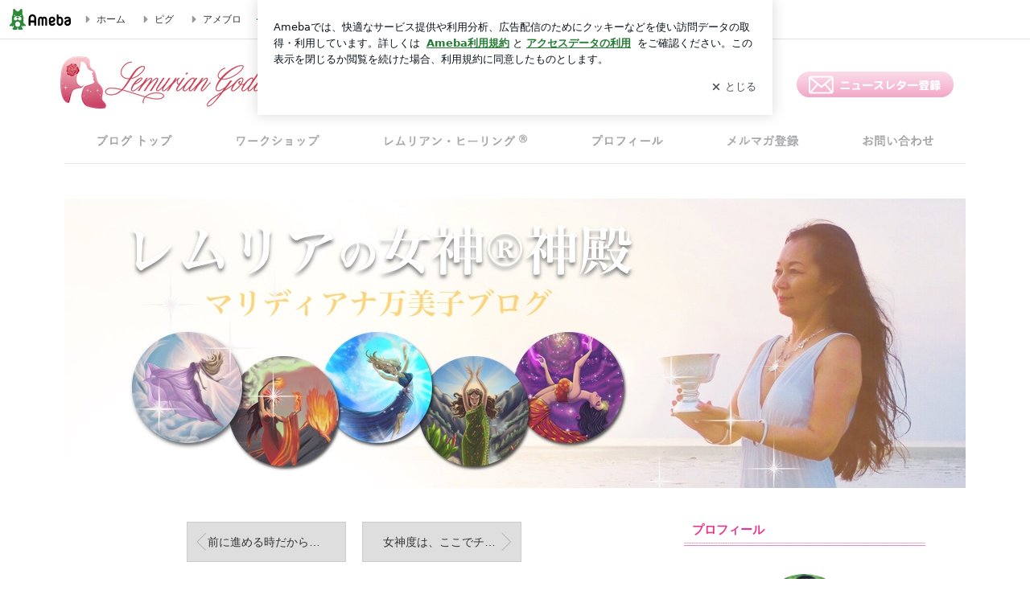

--- FILE ---
content_type: text/html; charset=utf-8
request_url: https://ameblo.jp/maridianna/entry-12792842266.html
body_size: 26566
content:
<!doctype html><html lang="ja" id="no-js" class="columnB fixed" data-base-skin-code="uranus" data-skin-code="ur_std_pf_cssedit" lang="ja"><head><meta charset="UTF-8"><meta name="referrer" content="origin"><meta data-react-helmet="true" property="fb:app_id" content="311629842256842"/><meta data-react-helmet="true" property="og:locale" content="ja_JP"/><meta data-react-helmet="true" property="og:title" content="『キャンセルにより、1名様ご案内できます！【東京のクリスタルの女神ワークショップ】』"/><meta data-react-helmet="true" property="og:type" content="article"/><meta data-react-helmet="true" property="og:url" content="https://ameblo.jp/maridianna/entry-12792842266.html"/><meta data-react-helmet="true" property="og:image" content="https://stat.ameba.jp/user_images/20230309/04/maridianna/71/3a/j/o0861086115252945296.jpg"/><meta data-react-helmet="true" property="og:site_name" content="マリディアナ万美子★レムリアの女神®神殿＆レムリアン・ヒーリング®で目覚める【あなた内なる女神】"/><meta data-react-helmet="true" property="og:description" content=" 🌹3月18、19日の万美子とディビットの東京講座！－・－・－・－・－・－・  こんにちは、 あなたの「内なる女神の目覚め」をお手伝いするレムリアの女神®のマ…"/><meta data-react-helmet="true" property="al:ios:url" content="jpameblo://ameblo/maridianna/entry/12792842266"/><meta data-react-helmet="true" property="al:ios:app_store_id" content="349442137"/><meta data-react-helmet="true" property="al:ios:app_name" content="Ameba"/><meta data-react-helmet="true" name="mixi-check-robots" content="nodescription, noimage"/><meta data-react-helmet="true" property="mixi:device-mobile" content="http://m.ameba.jp/m/blogArticle.do?unm=maridianna&amp;articleId=12792842266&amp;guid=ON"/><meta data-react-helmet="true" name="twitter:card" content="summary_large_image"/><meta data-react-helmet="true" name="twitter:url" content="https://ameblo.jp/maridianna/entry-12792842266.html"/><meta data-react-helmet="true" name="twitter:title" content="マリディアナ万美子：キャンセルにより、1名様ご案内できます！【東京のクリスタルの女神ワークショップ】"/><meta data-react-helmet="true" name="twitter:description" content=" 🌹3月18、19日の万美子とディビットの東京講座！－・－・－・－・－・－・  こんにちは、 あなたの「内なる女神の目覚め」をお手伝いするレムリアの女神®のマ…"/><meta data-react-helmet="true" name="twitter:image" content="https://stat.ameba.jp/user_images/20230309/04/maridianna/71/3a/j/o0861086115252945296.jpg"/><meta data-react-helmet="true" name="twitter:app:country" content="JP"/><meta data-react-helmet="true" name="twitter:app:name:iphone" content="Ameba"/><meta data-react-helmet="true" name="twitter:app:id:iphone" content="349442137"/><meta data-react-helmet="true" name="twitter:app:url:iphone" content="jpameblo://ameblo/maridianna/entry/12792842266"/><meta data-react-helmet="true" name="twitter:app:name:googleplay" content="Ameba"/><meta data-react-helmet="true" name="twitter:app:id:googleplay" content="jp.ameba"/><meta data-react-helmet="true" name="twitter:app:url:googleplay" content="jpameblo://ameblo/maridianna/entry/12792842266"/><meta data-react-helmet="true" name="robots" content="max-image-preview:large"/><link rel="dns-prefetch" href="//blog-embed.ameba.jp" ><link rel="dns-prefetch" href="//b.st-hatena.com"><link rel="dns-prefetch" href="//c.stat100.ameba.jp"><link rel="dns-prefetch" href="//cdn-ak.b.st-hatena.com"><link rel="dns-prefetch" href="//connect.facebook.net"><link rel="dns-prefetch" href="//emoji.ameba.jp"><link rel="dns-prefetch" href="//fonts.googleapis.com"><link rel="dns-prefetch" href="//ln.ameba.jp"><link rel="dns-prefetch" href="//platform.twitter.com"><link rel="dns-prefetch" href="//ssl-stat.amebame.com"><link rel="dns-prefetch" href="//ssl.ameba.jp"><link rel="preconnect" href="https://stat.ameba.jp"><link rel="dns-prefetch" href="//stat.ameba.jp"><link rel="dns-prefetch" href="//stat.blogskin.ameba.jp"><link rel="dns-prefetch" href="//stat.profile.ameba.jp"><link rel="dns-prefetch" href="//stat100.ameba.jp"><link rel="dns-prefetch" href="//sy.ameblo.jp"><link rel="dns-prefetch" href="//usrcss.ameblo.jp"><link rel="dns-prefetch" href="//www.facebook.com"><link rel="dns-prefetch" href="//www.google-analytics.com"><link rel="dns-prefetch" href="//www.google.co.jp"><link rel="dns-prefetch" href="//www.google.com"><link rel="dns-prefetch" href="//www.googletagmanager.com"><link rel="dns-prefetch" href="//adservice.google.co.jp"><link rel="dns-prefetch" href="//adservice.google.com"><link rel="dns-prefetch" href="//pagead2.googlesyndication.com"><link rel="dns-prefetch" href="//securepubads.g.doubleclick.net"><link rel="dns-prefetch" href="//flux-cdn.com"><link rel="preconnect" href="https://ads.pubmatic.com"><link rel="dns-prefetch" href="//ads.pubmatic.com"><link rel="dns-prefetch" href="//static.criteo.net"><link rel="dns-prefetch" href="//c.amazon-adsystem.com"><link rel="preconnect" href="https://c.amazon-adsystem.com"><link rel="dns-prefetch" href="//aax.amazon-adsystem.com"><link rel="shortcut icon" href="https://stat100.ameba.jp/common_style/img/favicon.ico"><link rel="apple-touch-icon-precomposed" href="https://stat100.ameba.jp/common_style/img/sp/apple-touch-icon.png"><style>.LazyLoad.isVisible:empty{display:none}.LazyLoad:not(.isVisible){min-height:1px!important}#no-js .LazyLoad,.no-js .LazyLoad{display:none}.LazyLoadDefaultBg{background:#fff}.App__Splash{align-items:center;display:flex;height:100vh;justify-content:center;left:0;position:absolute;top:0;width:100vw}.App__SplashLoader{animation:_7OzR628u .9s infinite;border-radius:50%;border:3px solid #2d8c3c;border-right:3px solid transparent;height:40px;width:40px}@keyframes _7OzR628u{0%{transform:rotate(0deg)}to{transform:rotate(1turn)}}img.emoji[src^="https://twemoji.maxcdn.com/"]{height:1em;margin:0 .05em 0 .1em;vertical-align:-.1em;width:1em}a:focus,a:hover{opacity:.8}</style><style id="rs_51682_0">._eHoZ6RKB{align-items:center;background:#fff;border-bottom:1px solid #e2e2e2;box-sizing:border-box;display:flex;font-size:0.75rem;justify-content:space-between;left:0;min-width:980px;padding:4px 0;position:fixed;top:0;white-space:nowrap;width:100%;z-index:2000}._eHoZ6RKB a{overflow:visible;position:static}._dyxXhxm6{justify-content:left;text-align:left}._dyxXhxm6,._38cuTj6i{align-items:center;display:flex}._38cuTj6i{flex-grow:1;justify-content:right;text-align:right}._dXNsNzyk{align-items:center;display:flex;height:40px;width:220px}._dXNsNzyk:before{background-color:#e2e2e2;content:"";flex:none;height:80%;width:1px}._31OUVfYK{display:flex;padding:0 12px 0 16px}._ejDRKrH6{opacity:.3;pointer-events:none}#no-js ._ejDRKrH6{opacity:1;pointer-events:auto}</style><style id="rs_71084_0">._cOG04xSi{display:inline-block;height:26px;margin:auto 12px;width:76px}</style><style id="rs_62109_0">._eThsBznJ,._eThsBznJ:focus,._eThsBznJ:hover,._eThsBznJ:link,._eThsBznJ:visited{align-items:center;color:#333;display:flex;height:40px;line-height:2.5rem;margin-right:16px;text-decoration:none}._33E2I1li{color:#999;font-size:1.125rem;margin-right:2px}._9K4jBmZY{vertical-align:middle}</style><style id="rs_70840_0">._6Xi4Kvj6,._6Xi4Kvj6:focus,._6Xi4Kvj6:hover,._6Xi4Kvj6:link,._6Xi4Kvj6:visited{align-items:center;color:#333;display:flex;height:40px;line-height:2.5rem;margin-right:16px;text-decoration:none}._8eRINZ6r{color:#2d8c3c;font-size:1.125rem;height:18px;margin-right:2px;width:18px}._8eRINZ6r,._djZZXyfs{vertical-align:middle}</style><style id="rs_55212_0">._cbEqpyqQ>a{font-size:0.8125rem;padding:1px 20px 0;text-decoration:none;width:92px}._cbEqpyqQ>a:focus,._cbEqpyqQ>a:hover,._cbEqpyqQ>a:link,._cbEqpyqQ>a:visited{color:#fff;text-decoration:none}</style><style id="rs_47047_0">.spui-LinkButton{align-items:center;box-sizing:border-box;display:inline-flex;font-family:inherit;font-weight:700;justify-content:center;line-height:1.3;-webkit-tap-highlight-color:rgba(8, 18, 26, 0.04);text-align:center;text-decoration:none;transition:background-color .3s}.spui-LinkButton:focus{outline:2px solid #0091ff;outline-offset:1px}.spui-LinkButton:focus:not(:focus-visible){outline:none}.spui-LinkButton--fullWidth{width:100%}.spui-LinkButton--large{border-radius:3em;font-size:1em;min-height:48px;padding:8px 16px}.spui-LinkButton--medium{border-radius:2.85714em;font-size:.875em;min-height:40px;padding:8px 16px}.spui-LinkButton--small{border-radius:2.46154em;font-size:.8125em;min-height:32px;padding:6px 10px}.spui-LinkButton--small:is(.spui-LinkButton--outlined,.spui-LinkButton--danger){padding-bottom:5px;padding-top:5px}@media (-ms-high-contrast:active),(-ms-high-contrast:none){.spui-LinkButton--large,.spui-LinkButton--medium,.spui-LinkButton--small{height:1px}}.spui-LinkButton--contained{background-color:#298737;border:none;color:#fff}.spui-LinkButton--contained:active{background-color:#0f5c1f}@media (hover:hover){.spui-LinkButton--contained:hover{background-color:#0f5c1f}}.spui-LinkButton--outlined{background-color:transparent;border:2px solid #298737;color:#237b31}.spui-LinkButton--outlined:active{background-color:#e7f5e9}@media (hover:hover){.spui-LinkButton--outlined:hover{background-color:#e7f5e9}}.spui-LinkButton--lighted{background-color:#e7f5e9;border:none;color:#237b31}.spui-LinkButton--lighted:active{background-color:#c6e5c9}@media (hover:hover){.spui-LinkButton--lighted:hover{background-color:#c6e5c9}}.spui-LinkButton--neutral{background-color:rgba(8, 18, 26, 0.08);border:none;color:rgba(8, 18, 26, 0.74)}.spui-LinkButton--neutral:active{background-color:rgba(8, 18, 26, 0.16)}@media (hover:hover){.spui-LinkButton--neutral:hover{background-color:rgba(8, 18, 26, 0.16)}}.spui-LinkButton--danger{background-color:transparent;border:2px solid #d91c0b;color:#d91c0b}.spui-LinkButton--danger:active{background-color:rgba(217, 28, 11, 0.05)}@media (hover:hover){.spui-LinkButton--danger:hover{background-color:rgba(217, 28, 11, 0.05)}}.spui-LinkButton-icon{line-height:0}.spui-LinkButton--iconstart .spui-LinkButton-icon--large{font-size:1.375em;margin-right:6px}.spui-LinkButton--iconstart .spui-LinkButton-icon--medium{font-size:1.429em;margin-right:4px}.spui-LinkButton--iconstart .spui-LinkButton-icon--small{font-size:1.23em;margin-right:2px}.spui-LinkButton--iconend{flex-direction:row-reverse}.spui-LinkButton--iconend .spui-LinkButton-icon--large{font-size:1.125em;margin-left:6px}.spui-LinkButton--iconend .spui-LinkButton-icon--medium{font-size:1.143em;margin-left:4px}.spui-LinkButton--iconend .spui-LinkButton-icon--small{font-size:1.077em;margin-left:2px}
/*# sourceURL=webpack://./node_modules/@openameba/spindle-ui/LinkButton/LinkButton.css */
/*# sourceMappingURL=[data-uri] */</style><style id="rs_92576_0">._fbyAvla9>a{font-size:0.8125rem;margin-left:8px;padding:1px 20px 0;text-decoration:none;width:92px}._fbyAvla9>a:focus,._fbyAvla9>a:hover,._fbyAvla9>a:link,._fbyAvla9>a:visited{color:#237b31;text-decoration:none}</style><style id="rs_81271_0">._6NMLVpxd::placeholder{color:rgba(8, 18, 26, 0.3)}._80F6sAQS{background:none;border:none;color:rgba(8, 18, 26, 0.61);cursor:pointer}</style><style id="rs_40693_0">._eU5CN-0j{max-width:none!important;vertical-align:bottom}._6aAdgtsb{align-items:center;display:flex!important}._d7HDjHh9{margin-left:6px}</style><style id="rs_14259_0">._9mkWAODU{height:50px;margin-bottom:40px}#no-js ._9mkWAODU{display:none}._aZY0DYWH{font-size:1.5em;margin-right:4px;vertical-align:-.25em}</style><style id="rs_87490_0">._4aP8rsdk{align-items:center;display:flex;justify-content:space-between;min-height:26px}#no-js ._1ZTy65OQ{display:none}._3DiWFQoS{flex:1 1 auto;min-width:0;overflow:hidden;text-overflow:ellipsis;white-space:nowrap}._1kB2s0GY,._3DiWFQoS{min-height:14px}#no-js ._1kB2s0GY{display:none}._1BjNLF-z{vertical-align:text-bottom}._4FTXnUdn{font-size:1.5em;margin-right:4px;vertical-align:-.25em}</style><style id="rs_93476_0">._414hPZZw{position:relative}._414hPZZw,._52JmmuZl{display:inline-block}._2rllABWX{background-color:rgba(0, 0, 0, 0.5);border:none;bottom:0;color:#fff;cursor:pointer;height:32px;min-width:32px;opacity:0;outline:none;padding:0;position:absolute;right:0}._2rllABWX:focus,._2rllABWX:hover,._414hPZZw:hover ._2rllABWX,._52JmmuZl:hover ._2rllABWX{opacity:1}._2rllABWX:focus{box-shadow:0 0 0 2px #49c755}._9b0JIHyh{font-size:1rem;line-height:2rem;margin:8px 0;width:32px}._bFmifS95{display:none;font-size:0.75rem;line-height:2rem;margin-right:1em;vertical-align:top}._2rllABWX:focus ._bFmifS95,._2rllABWX:hover ._bFmifS95,._bFmifS95:focus,._bFmifS95:hover{display:inline-block}._6JWMNhoT .userImageLink,._6JWMNhoT a[href^="https://stat.ameba.jp/user_images/"]{pointer-events:none}._6JWMNhoT a:hover{opacity:1}#no-js ._3NmYViIm img[data-src]{display:none}</style><style id="rs_72174_0">._az905tQX{display:flex;position:absolute}._7vr2W36y{align-items:center;background:#fff;border:2px solid rgba(8, 18, 26, 0.08);border-radius:24px;box-sizing:border-box;color:rgba(8, 18, 26, 0.61);display:inline-flex;font-size:0.8125rem;font-weight:700;gap:2px;height:32px;line-height:1.3;padding:8px 10px;text-decoration:none!important}._7vr2W36y:focus,._7vr2W36y:hover{opacity:1}._7vr2W36y:visited{color:rgba(8, 18, 26, 0.61)}</style><style id="rs_72624_0">._5ip3Symu{margin:48px 0}._6F3VOEQK{border-bottom:1px solid rgba(8, 18, 26, 0.08);border-top:1px solid rgba(8, 18, 26, 0.08);font-size:1rem;line-height:1.4;padding:32px 0}._6F3VOEQK iframe,._6F3VOEQK img{max-width:100%}._6F3VOEQK img{height:auto}@media screen and (max-width:768px){._5ip3Symu{margin:0;padding:0 16px 32px}}</style><style id="rs_56565_0">._5vGQTAEE{margin:48px 16px}</style><style id="rs_62101_0">._2at8E5uo{background:#fff;border-top:1px solid #e2e2e2;height:44px;min-width:980px;padding:4px 0;width:100%}._694iKn5n{margin:0 auto;width:980px}._2wdu-6dW{color:#333;font-size:0.625rem;margin:0 auto 4px;text-align:right}._dmzgRmHo{margin-left:8px;text-decoration:none;vertical-align:middle}._pPbivCnY{margin:0 auto;text-align:right}._2HKY4Tf8{display:inline-block;margin-right:16px}._2HKY4Tf8:last-child{margin-right:0}._caKoBc6I,._caKoBc6I:hover,._caKoBc6I:visited{color:#333!important;font-size:0.75rem;text-decoration:none}._caKoBc6I:hover{opacity:.8}._YlPTRpNd{height:11px;margin-right:4px;position:relative;top:1px;vertical-align:0;width:11px}</style><style id="rs_84299_0">._8Cm5m8OS{display:table}._8RMqkVlz{background-color:#f8f8f8;padding:32px;width:65%}._6lRY752t,._8RMqkVlz{box-sizing:border-box;display:table-cell;vertical-align:middle}._6lRY752t{background-color:#efefef;padding:24px;width:35%}._8OcDeHZe{border:1px solid #ccc;border-radius:4px;box-sizing:border-box;font-size:0.875rem;min-height:15em;padding:1em;resize:none;vertical-align:bottom;width:100%;word-break:break-all}._N19cgurr{background-color:#2d8c3c;border:none;border-radius:4px;color:#fff;cursor:pointer;font-size:1rem;font-weight:700;margin-top:24px;outline:none;padding:.8em;width:100%}._N19cgurr:focus{box-shadow:0 0 0 2px #49c755}._N19cgurr:hover{opacity:.85}._9buh5AC5{color:#666;font-size:0.75rem;margin-top:24px;max-width:100%;text-align:left}._26lCPBuX,._26lCPBuX:active,._26lCPBuX:hover,._26lCPBuX:visited{color:#4290c6;text-decoration:none}._26lCPBuX:active,._26lCPBuX:hover{text-decoration:underline}</style><style id="rs_6655_0">._22ZPqf-4{background-color:#fff;border-radius:6px;bottom:auto;left:50%;opacity:0;outline:none;position:absolute;top:50%;transform:translate(-50%,-50%);transition:opacity .2s ease-out;width:70%;z-index:5000}._4Su5zFOL{opacity:1}._3OE1ufDU{background:rgba(0,0,0,.25);bottom:0;left:0;opacity:0;position:fixed;right:0;-webkit-tap-highlight-color:rgba(0,0,0,0);top:0;transition:opacity .2s ease-out;z-index:5000}._daMxp0in{opacity:1}._7mIxw7Dc{opacity:0}._1sclhkh-{background:#999;border:2px solid #fff;border-radius:50%;color:#fff;cursor:pointer;font-size:1rem;height:26px;line-height:1.625rem;padding:0;position:absolute;right:-9px;top:-9px;width:26px;z-index:5000}._1sclhkh-:focus{outline:5px auto -webkit-focus-ring-color}._aDeoO300{outline:none}</style><style id="rs_62353_0">._83l8sjn5{background-color:#fff;border-radius:6px;max-width:428px;min-width:224px;opacity:0;outline:none;position:relative;-webkit-tap-highlight-color:rgba(0, 0, 0, 0.05);transform:translate3d(0,100px,0);width:calc(100% - 96px);z-index:5000}._d4pK5Tyz{animation:_4gC3xrEE .2s ease-out;animation-fill-mode:forwards}._1eWyGEOh{animation:_4528KLoj .2s ease-in-out;animation-fill-mode:forwards}@keyframes _4gC3xrEE{0%{opacity:0;transform:translate3d(0,100px,0)}to{opacity:1;transform:translateZ(0)}}@keyframes _4528KLoj{0%{opacity:1;transform:translateZ(0)}to{opacity:0;transform:translate3d(0,100px,0)}}._3-e3N9rY{align-items:center;background:rgba(0, 0, 0, 0.8);bottom:0;display:flex;flex-direction:column;justify-content:center;left:0;opacity:0;position:fixed;right:0;-webkit-tap-highlight-color:rgba(0,0,0,0);top:0;transition:opacity .4s ease-out;z-index:5000}._fm1BrEL3{opacity:1}._5fwDsFUt{opacity:0}._cQtfhCW5{box-sizing:border-box;margin:20px 4px;max-height:60vh;overflow-y:auto;padding:16px}@media screen and (min-width:524px){._cQtfhCW5{margin:32px 16px}}._eqng8wty{margin-top:44px}@media screen and (min-width:524px){._eqng8wty{margin-top:32px}}._5FquatUo{margin-top:44px}._cQtfhCW5:after,._cQtfhCW5:before{content:"";display:block;height:16px;left:0;margin:0 20px;pointer-events:none;position:absolute;width:calc(100% - 40px);z-index:1}._cQtfhCW5:before{background:linear-gradient(0deg,hsla(0,0%,100%,0) 0,hsla(0,0%,100%,.6) 50%,#fff);top:20px}._cQtfhCW5:after{background:linear-gradient(hsla(0,0%,100%,0),hsla(0,0%,100%,.6) 50%,#fff);bottom:20px}._5FquatUo:before,._eqng8wty:before{top:44px}@media screen and (min-width:524px){._cQtfhCW5:after,._cQtfhCW5:before{margin:0 32px;width:calc(100% - 64px)}._cQtfhCW5:before,._eqng8wty:before{top:32px}._cQtfhCW5:after{bottom:32px}._5FquatUo:before{top:44px}}._9kUTzzoj{background-color:rgba(8, 18, 26, 0.04);border:4px solid #fff;border-radius:50%;box-sizing:border-box;display:block;height:68px;left:50%;margin:0;position:absolute;top:0;transform:translate(-50%,-24px);width:68px;z-index:2}@media screen and (min-width:524px){._9kUTzzoj{border:none;height:72px;left:auto;margin:0 auto 12px;position:static;top:auto;transform:translate(0);width:72px;z-index:0}}._7kaV3qij{color:#237b31}._4ZVqyNqL{color:#08121a;font-size:1rem;font-weight:700;letter-spacing:-0.00688rem;line-height:1.25;margin:0 0 8px;text-align:center}._aakRDrYe{display:inline-block;max-width:100%;overflow:hidden;text-overflow:ellipsis;vertical-align:bottom;white-space:nowrap}._fUXqbX-D{white-space:nowrap}._9XUoB1T7,._1Rt4PFnn,._4id-gFzF,._6JPDVSQq,._9p0-S3yo{margin:20px 0}@media screen and (min-width:524px){._9XUoB1T7,._1Rt4PFnn,._4id-gFzF,._6JPDVSQq,._9p0-S3yo{margin:28px 0}}._4id-gFzF{color:#08121a;font-size:0.875rem;line-height:1.4;text-align:center}._9p0-S3yo{color:rgba(8, 18, 26, 0.74);font-size:0.75rem;line-height:1.25;text-align:center}._6JPDVSQq{background-color:rgba(8, 18, 26, 0.08);border:none;height:1px}._9XUoB1T7{color:#08121a;font-size:0.75rem;line-height:1.25rem;margin-bottom:0;text-align:center}._5_SbU8tx{align-items:center;background:transparent;border:none;display:flex;height:44px;justify-content:center;outline:none;padding:0;position:absolute;right:0;top:0;width:44px;z-index:2}._5_SbU8tx:focus:after{border:2px solid #298737;border-radius:4px;content:"";display:block;height:20px;opacity:.4;position:absolute;width:20px}@media screen and (min-width:524px){._5_SbU8tx:focus:after{height:24px;width:24px}}._2ZSY-2u6{color:rgba(8, 18, 26, 0.61);font-size:1.125rem}@media screen and (min-width:524px){._2ZSY-2u6{font-size:1.375rem}}</style><style id="rs_81283_1">._1XJS5rgX{}._5HUmcbmF{}._16ambmTI{}._d5CQqExA{text-align:center}._9INk2G34,._d5CQqExA{}._9INk2G34{display:flex;justify-content:center}._9INk2G34:last-child{margin-bottom:0}._bTBk0XeF{flex-basis:176px}._bTBk0XeF+._bTBk0XeF{margin-left:12px}</style><style id="main_css"></style><link data-react-helmet="true" rel="stylesheet" media="screen,print" type="text/css" href="https://stat100.ameba.jp/ameblo/pc/css/templateStd-1.31.0.css"/><link data-react-helmet="true" rel="stylesheet" media="screen,print" type="text/css" href="https://usrcss.ameblo.jp/skin/templates/33/71/10016067379_3.css"/><link data-react-helmet="true" rel="alternate" type="application/rss+xml" title="RSS" href="http://rssblog.ameba.jp/maridianna/rss20.xml"/><link data-react-helmet="true" rel="canonical" href="https://ameblo.jp/maridianna/entry-12792842266.html"/><link data-react-helmet="true" rel="alternate" href="android-app://jp.ameba/https/ameblo.jp/maridianna/entry-12792842266.html"/><link data-react-helmet="true" rel="alternate" href="android-app://jp.ameba/jpameblo/ameblo.jp/maridianna/entry-12792842266.html"/><link data-react-helmet="true" rel="alternate" type="text/html" media="handheld" href="http://m.ameba.jp/m/blogArticle.do?guid=ON&amp;unm=maridianna&amp;articleId=12792842266"/><style data-react-helmet="true" type="text/css">
            body {
              padding-top: 49px !important;
            }
          </style><title data-react-helmet="true">キャンセルにより、1名様ご案内できます！【東京のクリスタルの女神ワークショップ】 | マリディアナ万美子★レムリアの女神®神殿＆レムリアン・ヒーリング®で目覚める【あなた内なる女神】</title><script data-release="20260119-b16d1c7" data-stack="prd" data-rum-token="pub7e3515948929631e94f5ce41d8b7d974" data-rum-id="6d6f9982-fdd4-4b0f-953a-2c14253560df" data-service-name="public-web" data-version="v2.352.0" data-build-type="module">!(0!==Math.floor(1e3*Math.random()))&&"addEventListener"in window&&window.addEventListener("load",function(){t=window,e=document,a="script",n="https://www.datadoghq-browser-agent.com/datadog-rum-v6.js",t=t[i="DD_RUM"]=t[i]||{q:[],onReady:function(e){t.q.push(e)}},(i=e.createElement(a)).async=1,i.src=n,(n=e.getElementsByTagName(a)[0]).parentNode.insertBefore(i,n);var t,e,a,n,i,r=document.querySelector("[data-rum-token][data-rum-id][data-service-name][data-version][data-stack]");window.DD_RUM.onReady(function(){window.DD_RUM.init({clientToken:r&&r.getAttribute("data-rum-token"),applicationId:r&&r.getAttribute("data-rum-id"),site:"datadoghq.com",service:r&&r.getAttribute("data-service-name"),version:r&&r.getAttribute("data-version"),env:r&&r.getAttribute("data-stack")||"prd",sessionSampleRate:10,sessionReplaySampleRate:0,trackUserInteractions:!0,trackViewsManually:!0,defaultPrivacyLevel:"mask-user-input"});var t=r&&r.getAttribute("data-build-type");t&&window.DD_RUM.setGlobalContextProperty("buildType",t)})},!1);</script><script>document.documentElement.id="";</script><script data-react-helmet="true" type="application/ld+json">{"@context":"https://schema.org","@type":"BlogPosting","mainEntityOfPage":{"@type":"WebPage","@id":"https://ameblo.jp/maridianna/entry-12792842266.html"},"headline":"キャンセルにより、1名様ご案内できます！【東京のクリスタルの女神ワークショップ】","datePublished":"2023-03-09T07:30:16.000+09:00","dateModified":"2023-03-09T07:30:16.000+09:00","author":{"@type":"Person","name":"マリディアナ万美子","url":"https://www.ameba.jp/profile/general/maridianna/","image":{"@type":"ImageObject","url":"https://stat.profile.ameba.jp/profile_images/20141225/06/23/si/j/o029103001419455180027.jpg","width":291,"height":300}},"publisher":{"@type":"Organization","name":"Ameba","logo":{"@type":"ImageObject","url":"https://stat100.ameba.jp/ameblo/pc/img/amebloJp/abema_logo.png","width":600,"height":32}},"image":{"@type":"ImageObject","url":"https://stat.ameba.jp/user_images/20230309/04/maridianna/71/3a/j/o0861086115252945296.jpg","width":861,"height":861}}</script><script async src="https://fundingchoicesmessages.google.com/i/pub-9369398376690864?ers=1" nonce="lRVLPgPuY8rWuqTsYYgdgQ"></script><script nonce="lRVLPgPuY8rWuqTsYYgdgQ">(function() {function signalGooglefcPresent() {if (!window.frames['googlefcPresent']) {if (document.body) {const iframe = document.createElement('iframe'); iframe.style = 'width: 0; height: 0; border: none; z-index: -1000; left: -1000px; top: -1000px;'; iframe.style.display = 'none'; iframe.name = 'googlefcPresent'; document.body.appendChild(iframe);} else {setTimeout(signalGooglefcPresent, 0);}}}signalGooglefcPresent();})();</script></head><body style="padding-top: 49px;" data-appshell=false class="skin-columnB" data-uranus-layout="columnB"><div id="announcer" aria-live="assertive" style="position:absolute;height:0;overflow:hidden;">キャンセルにより、1名様ご案内できます！【東京のクリスタルの女神ワークショップ】 | マリディアナ万美子★レムリアの女神®神殿＆レムリアン・ヒーリング®で目覚める【あなた内なる女神】</div><div id="polite-announcer" aria-live="polite" role="status" style="position:absolute;width:1px;height:1px;overflow:hidden;clip-path:inset(50%);clip:rect(1px, 1px, 1px, 1px);"></div><div id="app" data-render="1"><div></div><div class="skin-page"><div class="_eHoZ6RKB" id="ambHeader" style="height:49px"><div class="_dyxXhxm6"><a data-google-interstitial="false" class="_cOG04xSi" href="https://www.ameba.jp/"><img alt="Ameba" height="26" src="https://c.stat100.ameba.jp/ameblo/assets/62a703e662634bf7df5adb490c73c271ce1da7c6ba048e85d4bce223e16204ee.svg" width="76"/></a><a data-google-interstitial="false" class="_eThsBznJ" href="https://www.ameba.jp/"><svg xmlns="http://www.w3.org/2000/svg" width="1em" height="1em" fill="currentColor" viewBox="0 0 24 24" role="img" aria-hidden="true" class="_33E2I1li"><path fill-rule="evenodd" d="m15.2 12.67-4.59 4.62c-.63.63-1.71.19-1.71-.7V7.41c0-.89 1.07-1.34 1.7-.71l4.59 4.55c.39.39.39 1.02.01 1.42" clip-rule="evenodd"></path></svg><span class="_9K4jBmZY">ホーム</span></a><a data-google-interstitial="false" class="_eThsBznJ" href="https://s.pigg.ameba.jp?frm_id=c.pc-inner-header-blog-pigghome" rel="nofollow"><svg xmlns="http://www.w3.org/2000/svg" width="1em" height="1em" fill="currentColor" viewBox="0 0 24 24" role="img" aria-hidden="true" class="_33E2I1li"><path fill-rule="evenodd" d="m15.2 12.67-4.59 4.62c-.63.63-1.71.19-1.71-.7V7.41c0-.89 1.07-1.34 1.7-.71l4.59 4.55c.39.39.39 1.02.01 1.42" clip-rule="evenodd"></path></svg><span class="_9K4jBmZY">ピグ</span></a><a data-google-interstitial="false" class="_eThsBznJ" href="https://ameblo.jp"><svg xmlns="http://www.w3.org/2000/svg" width="1em" height="1em" fill="currentColor" viewBox="0 0 24 24" role="img" aria-hidden="true" class="_33E2I1li"><path fill-rule="evenodd" d="m15.2 12.67-4.59 4.62c-.63.63-1.71.19-1.71-.7V7.41c0-.89 1.07-1.34 1.7-.71l4.59 4.55c.39.39.39 1.02.01 1.42" clip-rule="evenodd"></path></svg><span class="_9K4jBmZY">アメブロ</span></a></div><div class="_38cuTj6i"><a data-google-interstitial="false" class="_6Xi4Kvj6" href="https://official.ameba.jp/" title="芸能人ブログ"><svg xmlns="http://www.w3.org/2000/svg" width="1em" height="1em" fill="currentColor" viewBox="0 0 24 24" role="img" aria-hidden="true" class="_8eRINZ6r"><path d="m20.992 10.8-1.454 8.226a2 2 0 0 1-1.97 1.653H6.446a2 2 0 0 1-1.97-1.653L3.022 10.8a1 1 0 0 1 1.434-1.068L7.972 11.5l3.264-3.954a1 1 0 0 1 1.542 0l3.264 3.954 3.517-1.764a1 1 0 0 1 1.433 1.064m-8.985-8.4a1.628 1.628 0 1 0 0 3.255 1.628 1.628 0 0 0 0-3.255M2.925 5.256a1.628 1.628 0 1 0 0 3.256 1.628 1.628 0 0 0 0-3.256m18.05 0a1.628 1.628 0 1 0-.006 3.256 1.628 1.628 0 0 0 .006-3.256"></path></svg><span class="_djZZXyfs">芸能人ブログ</span></a><a data-google-interstitial="false" class="_6Xi4Kvj6" href="https://ameblo.jp/" title="人気ブログ"><svg xmlns="http://www.w3.org/2000/svg" width="1em" height="1em" fill="currentColor" viewBox="0 0 24 24" role="img" aria-hidden="true" class="_8eRINZ6r"><path d="m21.31 11.48-3.49 3.2.95 4.64c.14.7-.13 1.4-.71 1.82-.32.23-.69.35-1.06.35-.3 0-.61-.08-.89-.24L12 18.9l-4.12 2.34c-.28.16-.59.24-.89.24-.37 0-.74-.12-1.06-.35-.58-.42-.85-1.12-.71-1.82l.95-4.64-3.49-3.2a1.77 1.77 0 0 1-.5-1.88c.22-.68.8-1.15 1.51-1.23l4.7-.53 1.96-4.31c.31-.65.94-1.05 1.65-1.05s1.34.4 1.64 1.06l1.96 4.31 4.7.53c.71.08 1.29.55 1.51 1.23s.03 1.4-.5 1.88"></path></svg><span class="_djZZXyfs">人気ブログ</span></a><div class="_dXNsNzyk"><div class="_31OUVfYK _ejDRKrH6"><div class="_cbEqpyqQ"><a class="spui-LinkButton spui-LinkButton--intrinsic spui-LinkButton--small spui-LinkButton--contained" data-google-interstitial="false" href="https://auth.user.ameba.jp/signup?callback=https%3A%2F%2Fwww.ameba.jp&amp;utm_medium=ameba&amp;utm_source=ameblo.jp&amp;utm_campaign=ameba_blog_header_button&amp;force_ameba_id=true">新規登録</a></div><div class="_fbyAvla9"><a class="spui-LinkButton spui-LinkButton--intrinsic spui-LinkButton--small spui-LinkButton--outlined" data-google-interstitial="false" href="https://blog.ameba.jp/ucs/logininput.do?bnm=maridianna&amp;eid=12792842266&amp;service=pc_header&amp;token=">ログイン</a></div></div></div></div></div><header class="skin-bgHeader" data-uranus-layout="header" role="banner"><div data-uranus-layout="headerInner"><a data-google-interstitial="false" class="" href="/maridianna/"><div class="skin-headerTitle" data-uranus-component="headerTitle"><p class="skin-blogMainTitle" data-uranus-component="headerMainTitle">マリディアナ万美子★レムリアの女神®神殿＆レムリアン・ヒーリング®で目覚める【あなた内なる女神】</p><p data-google-interstitial="false" class="skin-blogSubTitle">レムリアで内なる女神に目覚め、パワフルな地上の女神として人生をエンジョイしていきたい方のためのブログです。<br/>レムリアの女神からのメッセージ、レムリアの情報、レムリアン・ヒーリング®、レムリアン・カードからのメッセージもシェアしてます。</p></div><div class="skin-headerImage" data-uranus-component="headerImage"></div></a></div></header><div class="skin-blogHeaderNav" data-uranus-component="blogHeaderNav" data-uranus-layout="headerNav"><nav class="skin-blogHeaderNavInner" data-uranus-layout="headerNavInner"><div data-uranus-layout="headerNavMain"><ul class="skin-blogHeaderNavMenu" data-uranus-component="blogNav"><li><a data-google-interstitial="false" class="skin-topNavText is-active" href="/maridianna/"><span class="skin-topNavIcon" data-uranus-icon="blog_top large hasLabel"></span>ブログトップ</a></li><li><a data-google-interstitial="false" class="skin-topNavText" href="/maridianna/entrylist.html"><span class="skin-topNavIcon" data-uranus-icon="list_article large hasLabel"></span>記事一覧</a></li><li><a data-google-interstitial="false" class="skin-topNavText" href="https://ameblo.jp/maridianna/imagelist.html"><span class="skin-topNavIcon" data-uranus-icon="photo large hasLabel"></span>画像一覧</a></li><li class="_eU5CN-0j"><a data-google-interstitial="false" class="skin-topNavText _6aAdgtsb" href="https://ameblo.jp/maridianna/videolist.html"><svg xmlns="http://www.w3.org/2000/svg" width="24" height="24" fill="currentColor" viewBox="0 0 24 24" role="img" aria-hidden="true" class="skin-topNavIcon"><path d="M12.27 12a2.5 2.5 0 0 1-5 0 2.5 2.5 0 0 1 5 0m9.74-4.23v8.46c0 .83-.96 1.3-1.62.79l-2.89-2.27v.75c0 1.66-1.34 3-3 3H5c-1.66 0-3-1.34-3-3v-7c0-1.66 1.34-3 3-3h9.5c1.66 0 3 1.34 3 3v.75l2.89-2.27c.65-.51 1.62-.05 1.62.79M13.77 12c0-2.21-1.79-4-4-4s-4 1.79-4 4 1.79 4 4 4 4-1.79 4-4"></path></svg><span class="_d7HDjHh9">動画一覧</span></a></li></ul></div><div data-uranus-layout="headerNavSub"><div class="skin-blogSearch" data-uranus-component="search"><form action="https://search.ameba.jp/search.html" class="skin-blogSearch js-searchForm" data-uranus-component="search" id="blogSearchFormHeader" method="get" name="blogSearchFormHeader" role="search"><input type="text" class="skin-blogSearchInput js-searchInput _6NMLVpxd" id="blogSearchInputHeader" maxLength="255" name="q" placeholder="このブログを検索する" required="" size="20"/><input type="hidden" name="aid" value="maridianna"/><div class="js-searchBtn" data-uranus-component="searchButton" id="blogSearchBtnHeader"><button aria-label="検索" class="_80F6sAQS" data-uranus-icon="search large" type="submit"></button></div></form></div></div></nav></div><div class="skin-blogBody" data-uranus-layout="body"><div class="skin-blogBodyInner" data-uranus-layout="content"><div data-uranus-layout="primary" id="primary"><div class="skin-blogMain skinMainArea" data-uranus-layout="main" id="main"><ul class="_9mkWAODU"></ul><div class="skin-blogMainInner skin-bgMain" data-uranus-layout="mainInner" role="main"><article class="skin-entry js-entryWrapper" data-unique-ameba-id="maridianna" data-unique-entry-id="12792842266" data-unique-entry-title="キャンセルにより、1名様ご案内できます！【東京のクリスタルの女神ワークショップ】" data-uranus-component="entry"><div class="skin-entryInner"><div class="skin-entryHead" data-uranus-component="entryHead"><h1 class="skin-entryTitle" data-uranus-component="entryTitle"><a aria-current="page" data-google-interstitial="false" class="skinArticleTitle" rel="bookmark" href="/maridianna/entry-12792842266.html">キャンセルにより、1名様ご案内できます！【東京のクリスタルの女神ワークショップ】</a></h1><div class="_4aP8rsdk _1ZTy65OQ" data-uranus-component="entryDate"><p class="_3DiWFQoS skin-entryPubdate"></p></div><div><dl class="_1kB2s0GY skin-entryThemes" data-uranus-component="entryThemes"></dl></div></div><div class="js-blogGenreRank" data-uranus-component="blogGenreEntryRankInfo"></div><div data-google-interstitial="false" class="skin-entryBody _3NmYViIm" data-uranus-component="entryBody" id="entryBody"><p><span style="font-size:0.83em;"><a href="https://stat.ameba.jp/user_images/20230309/04/maridianna/71/3a/j/o0861086115252945296.jpg"><img alt="" height="420" src="https://stat.ameba.jp/user_images/20230309/04/maridianna/71/3a/j/o0861086115252945296.jpg?caw=800" width="420" class="PhotoSwipeImage" data-entry-id="12792842266" data-image-id="15252945296" data-image-order="1" data-amb-layout="fill-width" loading="eager"></a></span></p>
<p>&nbsp;</p>
<p><span style="font-size:0.83em;">🌹3月18、19日の<a href="https://ameblo.jp/maridianna/entry-12788702391.html" rel="noopener noreferrer" target="_blank">万美子とディビットの東京講座！</a></span></p>
<p style="text-align: left;"><span style="font-size:0.83em;">－・－・－・－・－・－・</span></p>
<p style="text-align: left;">&nbsp;</p>
<p style="text-align: left;">&nbsp;</p>
<p style="text-align: left;">こんにちは、</p>
<p>&nbsp;</p>
<p>あなたの「内なる女神の目覚め<img alt="キラキラ" draggable="false" height="16" src="https://stat100.ameba.jp/blog/ucs/img/char/char2/123.gif" width="16" class="emoji" loading="lazy">」をお手伝いする</p>
<p>レムリアの女神®のマリディアナ万美子です。</p>
<p>&nbsp;</p>
<p>&nbsp;</p>
<p>お知らせです！</p>
<p>&nbsp;</p>
<p>来週、3月18日（土）東京の</p>
<p>私の<span style="color:#000000;"><span style="font-size:1em;">「レムリアのクリスタルの女神講座」ですが、</span></span></p>
<p><span style="color:#ff7fbe;"><span style="font-size:1.4em;">キャンセルにより、</span></span></p>
<p><span style="color:#ff7fbe;"><span style="font-size:1.4em;"><font color="#000000">1名様を追加で</font></span></span></p>
<p><span style="color:#ff7fbe;"><span style="font-size:1.4em;"><font color="#000000">ご案内できるようになりました！！！</font></span></span></p>
<p>&nbsp;</p>
<p>&nbsp;</p>
<p><span style="font-size:1.4em;">もし、参加ご希望の方がいらっしゃったら、</span></p>
<p><span style="font-size:1.4em;"><a href="https://lemuriangoddess.com/contact/" rel="noopener noreferrer" target="_blank">こちらにメール</a>をくださいね。</span></p>
<p>&nbsp;</p>
<p>ご案内いたします！！！</p>
<p>&nbsp;</p>
<p>&nbsp;</p>
<div style="border: 1px solid rgb(220, 220, 220); padding: 10px; box-shadow: rgb(221, 221, 221) 0px 2px 3px 0px; background: rgb(255, 255, 255);">
<p><a href="https://lemuriangoddess.com/crystal-mar2023/" rel="noopener noreferrer" target="_blank"><img alt="image" contenteditable="inherit" height="280" src="https://stat.ameba.jp/user_images/20230211/06/maridianna/11/b3/j/o1080072015241523036.jpg?caw=800" width="420" class="PhotoSwipeImage" data-entry-id="12792842266" data-image-id="15241523036" data-image-order="2" data-amb-layout="fill-width" loading="lazy"></a><br>
&nbsp;</p>
<p><u style="text-decoration:underline;"><span style="font-size:1em;"><b style="font-weight:bold;"><span style="color:#000000;">3月18日（土）10:00～13:00</span></b></span></u><br>
<br>
<b style="font-weight:bold;">万美子の講座<br>
<span style="color:#ff007d;"><span style="font-size:1.4em;">「レムリアのクリスタルの女神講座」</span></span></b><br>
<br>
<b style="font-weight:bold;">レムリアの</b></p>
<p><b style="font-weight:bold;"><span style="color:#ff7fbe;"><span style="font-size:1.4em;">クリスタル女神神殿</span></span>で思い出す</b></p>
<p><span style="color:#8f20ff;"><b style="font-weight:bold;">あなたのレムリア過去生</b></span><br>
<br>
<span style="color:#c78fff;">クリスタルが覚えている、あなたのレムリア過去生<br>
そこにある、大切なメッセージとは？</span><br>
<br>
<span style="font-size:0.83em;"><font color="#ff007d"><span style="background-color: rgb(255, 255, 237);">満員御礼！キャンセル待ち受付中</span></font></span><br>
<span style="font-size:1.4em;">＞＞<a href="https://lemuriangoddess.com/crystal-mar2023/" rel="noopener noreferrer" target="_blank">講座の詳細はこちらです</a>＜＜</span></p></div>
<p><b style="font-weight:bold;">&nbsp;</b></p>
<div><b style="font-weight:bold;">&nbsp;</b></div>
<div><b style="font-weight:bold;"><a href="https://stat.ameba.jp/user_images/20230211/04/maridianna/01/d4/j/o1080081015241514955.jpg"><img alt="image" height="165" src="https://stat.ameba.jp/user_images/20230211/04/maridianna/01/d4/j/o1080081015241514955.jpg?caw=800" width="220" class="PhotoSwipeImage" data-entry-id="12792842266" data-image-id="15241514955" data-image-order="3" loading="lazy"></a></b></div>
<div>&nbsp;</div>
<p>&nbsp;</p>
<p>それと、同日の18日は、</p>
<p><span style="font-size:1.4em;">3時から5時まで、</span></p>
<p><span style="font-size:1.4em;"><a href="https://lounge.dmm.com/detail/5077/" rel="noopener noreferrer" target="_blank">レムリアサロン</a>の交友会を</span></p>
<p><span style="font-size:1.4em;">します！</span></p>
<p>&nbsp;</p>
<p>&nbsp;</p>
<p><span style="font-size:1.4em;">今からでも、<a href="https://lounge.dmm.com/detail/5077/" rel="noopener noreferrer" target="_blank">レムリアサロン</a>に入会し、</span></p>
<p><span style="font-size:1.4em;">この交友会に参加されることも</span></p>
<p><span style="font-size:1.4em;">可能ですよ！！！</span></p>
<p>&nbsp;</p>
<p>&nbsp;</p>
<p>東京の交友会の参加費は、5000円。</p>
<p>&nbsp;</p>
<p>さらなる詳細は、</p>
<p><a href="https://lounge.dmm.com/detail/5077/" rel="noopener noreferrer" target="_blank">レムリア・サロン</a>のコミュニティーに</p>
<p>記載しております。</p>
<p>&nbsp;</p>
<p>&nbsp;</p>
<p>&nbsp;</p>
<p><b style="font-weight:bold;"><span style="color:#ff007d;">レムリア♡サロンの</span><span style="color:#ff0000;">詳細とご参加方法は、</span></b></p>
<p><b style="font-weight:bold;"><span style="color:#ff0000;">こちらから↓</span></b></p>
<p>&nbsp;</p>
<p><span style="font-size:1.4em;">＞＞<a href="https://lounge.dmm.com/detail/5077/" rel="noopener noreferrer" target="_blank">レムリア♡サロンの詳細</a>＜＜</span></p>
<div>&nbsp;</div>
<p><span style="color:#c78fff;">ディビットと万美子のレムリア・サロン♡</span></p>
<div>
<p><a href="https://lounge.dmm.com/detail/5077/" rel="noopener noreferrer" target="_blank"><img alt="image" contenteditable="inherit" height="236" src="https://stat.ameba.jp/user_images/20221015/03/maridianna/d7/e5/j/o1080060815188512220.jpg?caw=800" width="420" class="PhotoSwipeImage" data-entry-id="12792842266" data-image-id="15188512220" data-image-order="4" data-amb-layout="fill-width" loading="lazy"></a></p></div>
<p>&nbsp;</p>
<p>&nbsp;</p>
<p>来週から東京に入ります！</p>
<p>皆様に直接お会いできること、</p>
<p>とっても楽しみにしています！！！</p>
<p>&nbsp;</p>
<p>レムリアから愛をこめて♡</p>
<p>Goddess Love</p>
<p>&nbsp;</p>
<p>&nbsp;</p>
<p>&nbsp;</p>
<p><font color="#ff007d"><span style="font-size: 22.4px; background-color: rgb(255, 255, 237);">受付中！</span></font></p>
<div style="border: 1px solid rgb(220, 220, 220); padding: 10px; box-shadow: rgb(221, 221, 221) 0px 2px 3px 0px; background: rgb(255, 255, 255);"><b style="font-weight:bold;"><a href="https://davidbower.com/2023-forecast-tokyo/" rel="noopener noreferrer" target="_blank"><img alt="" contenteditable="inherit" height="158" src="https://stat.ameba.jp/user_images/20230211/05/maridianna/15/7d/j/o1600060015241515813.jpg?caw=800" width="420" class="PhotoSwipeImage" data-entry-id="12792842266" data-image-id="15241515813" data-image-order="5" data-amb-layout="fill-width" loading="lazy"></a><br>
<br>
<u style="text-decoration:underline;"><b style="font-weight:bold;">3月19日（日）10:00～17:00</b></u><br>
<br>
ディビットの講座<br>
<br>
<span style="font-size:1.4em;"><span style="color:#8f20ff;">レムリア最高スピリチュアル評議会</span>から<br>
<span style="color:#ff7fbe;">2023年エネルギー予測</span></span><br>
<br>
<span style="color:#ff007d;"><b style="font-weight:bold;">いったい今、何が起こっている？</b></span><br>
<br>
<span style="font-size:1.4em;"><mark style="background-color:#fff3c3;color:inherit;">必見！</mark></span><br>
今年のエネルギーの波に乗って成功したい？<br>
そのために、何を知る必要がある？<br>
レムリアの最高スピリチュアル評議会が、お伝えします！</b><br>
<br>
<span style="font-size:1.4em;">＞＞<a href="https://davidbower.com/2023-forecast-tokyo/" rel="noopener noreferrer" target="_blank">講座の詳細はこちらです</a>＜＜</span>
<p>&nbsp;</p></div>
<p><b style="font-weight:bold;">&nbsp;</b></p>
<div><b style="font-weight:bold;">&nbsp;</b></div>
<p><br>
&nbsp;</p>
<div>&nbsp;</div>
<div>&nbsp;</div>
<p>&nbsp;</p>
<p><span style="font-size:1.4em;"><span style="color:#ff0000;">YouTube</span>もよろしくね！</span></p>
<p>&nbsp;</p>
<p>
<iframe allowfullscreen="" class="youtube_iframe" frameborder="0" height="200" src="https://www.youtube.com/embed/jynTBfqWx1U?enablejsapi=1&amp;origin=https%3A%2F%2Fameblo.jp" width="356" data-amb-layout="fill-width" title="動画"></iframe></p>
<p>&nbsp;</p>
<p>&nbsp;</p>
<p>&nbsp;</p>
<p>&nbsp;</p>
<p><br>
&nbsp;</p>
<p>&nbsp;</p>
<div style="background: rgb(252, 242, 255); padding: 10px; border: 2px solid rgb(255, 219, 255); text-align: center;"><span style="font-size:0.83em;"><a href="https://lemuriangoddess.com/" rel="noopener noreferrer" target="_blank">公式サイト</a>／<a href="https://lemuriangoddess.com/profile/" rel="noopener noreferrer" target="_blank">プロフィール</a>&nbsp;／&nbsp;<a href="https://lemuriangoddess.com/testimonials/" rel="noopener noreferrer" target="_blank">お客様の声</a>&nbsp;／&nbsp;<a href="https://school.lemuriangoddess.com/" rel="noopener noreferrer" target="_blank">オンライン講座</a>&nbsp;<br>
<a href="https://lounge.dmm.com/detail/5077/" rel="noopener noreferrer" target="_blank">レムリア・サロン</a>／&nbsp;<a href="https://lemuriangoddess.com/contact/" rel="noopener noreferrer" target="_blank">お問い合わせ</a></span></div>
<p>&nbsp;</p></div><div><div class="LazyLoad skin-mod-bg-color" style="height:1px"></div></div><div><div class="LazyLoad skin-mod-bg-color" style="height:250px"></div></div><div><div class="LazyLoad skin-mod-bg-color" style="height:250px"></div></div><div style="min-height:767px"></div></div></article><div><div class="LazyLoad skin-mod-bg-color" style="height:250px"></div></div><div><div class="LazyLoad skin-mod-bg-color" style="height:100px"></div></div><div><div class="LazyLoad skin-mod-bg-color" style="height:362px"></div></div><div><div class="LazyLoad skin-mod-bg-color" style="height:294px"></div></div><div><div class="LazyLoad skin-mod-bg-color" style="height:1px"></div></div><div><div class="LazyLoad skin-mod-bg-color" style="height:1px"></div></div></div><div class="skin-blogFooterNav" data-uranus-component="blogFooterNav" data-uranus-layout="footerNav"><ul class="_9mkWAODU"></ul><nav class="skin-blogFooterNavInner" data-uranus-layout="footerNavInner"><ul class="skin-blogHFooterNavMenu" data-uranus-component="blogNav"><li><a data-google-interstitial="false" class="skin-bottomNavText is-active" href="/maridianna/"><span class="skin-bottomNavIcon" data-uranus-icon="blog_top large hasLabel"></span>ブログトップ</a></li><li><a data-google-interstitial="false" class="skin-bottomNavText" href="/maridianna/entrylist.html"><span class="skin-bottomNavIcon" data-uranus-icon="list_article large hasLabel"></span>記事一覧</a></li><li><a data-google-interstitial="false" class="skin-bottomNavText" href="https://ameblo.jp/maridianna/imagelist.html"><span class="skin-bottomNavIcon" data-uranus-icon="photo large hasLabel"></span>画像一覧</a></li></ul></nav></div></div><div class="skin-blogSubA" data-uranus-layout="subA" id="subA"><div class="skin-blogSubAInner" data-uranus-layout="subAInner" id="subAInner"><div><div class="LazyLoad skin-mod-bg-color" style="height:250px"></div></div></div></div></div><div class="skin-blogSubB" data-uranus-layout="subB"><div class="skin-blogSubBInner" data-uranus-layout="subBInner"></div></div></div></div></div><div><div class="LazyLoad skin-mod-bg-color" style="height:2789px"></div></div><div><div class="LazyLoad skin-mod-bg-color" style="height:223px"></div></div><div><div class="LazyLoad skin-mod-bg-color" style="height:51px"></div></div><footer class="_2at8E5uo"><div class="_694iKn5n"><div class="_2wdu-6dW"><span>Copyright © CyberAgent, Inc. All Rights Reserved.</span><a data-google-interstitial="false" class="_caKoBc6I" href="https://www.cyberagent.co.jp"><img alt="CyberAgent" class="_dmzgRmHo" src="https://c.stat100.ameba.jp/ameblo/assets/84354987f32482167f11f670d77c6b83c0046b7451d6771eacf003be6fd15fa1.svg"/></a></div><ul class="_pPbivCnY"><li class="_2HKY4Tf8"><a data-google-interstitial="false" class="_caKoBc6I" href="https://helps.ameba.jp/inq/inquiry/vio?type=9&amp;serviceName=1" rel="noopener noreferrer" target="_blank"><svg xmlns="http://www.w3.org/2000/svg" width="1em" height="1em" fill="currentColor" viewBox="0 0 24 24" role="img" aria-label="新しいタブで開く" class="_YlPTRpNd"><path d="M18 3H9.5c-1.65 0-3 1.35-3 3v.5H6c-1.65 0-3 1.35-3 3V18c0 1.65 1.35 3 3 3h8.5c1.65 0 3-1.35 3-3v-.5h.5c1.65 0 3-1.35 3-3V6c0-1.65-1.35-3-3-3m-2.5 15c0 .55-.45 1-1 1H6c-.55 0-1-.45-1-1V9.5c0-.55.45-1 1-1h.5v6c0 1.65 1.35 3 3 3h6zm3.5-3.5c0 .55-.45 1-1 1H9.5c-.55 0-1-.45-1-1V6c0-.55.45-1 1-1H18c.55 0 1 .45 1 1zm-1.75-6.25v4.5c0 .55-.45 1-1 1s-1-.45-1-1v-2.59l-3.2 3.2c-.2.2-.45.29-.71.29s-.51-.1-.71-.29a.996.996 0 0 1 0-1.41l3.2-3.2h-2.59c-.55 0-1-.45-1-1s.45-1 1-1h4.5c.84 0 1.51.67 1.51 1.5"></path></svg>スパムを報告</a></li><li class="_2HKY4Tf8"><a data-google-interstitial="false" class="_caKoBc6I" href="https://helps.ameba.jp/inquiry.html" rel="noopener noreferrer" target="_blank"><svg xmlns="http://www.w3.org/2000/svg" width="1em" height="1em" fill="currentColor" viewBox="0 0 24 24" role="img" aria-label="新しいタブで開く" class="_YlPTRpNd"><path d="M18 3H9.5c-1.65 0-3 1.35-3 3v.5H6c-1.65 0-3 1.35-3 3V18c0 1.65 1.35 3 3 3h8.5c1.65 0 3-1.35 3-3v-.5h.5c1.65 0 3-1.35 3-3V6c0-1.65-1.35-3-3-3m-2.5 15c0 .55-.45 1-1 1H6c-.55 0-1-.45-1-1V9.5c0-.55.45-1 1-1h.5v6c0 1.65 1.35 3 3 3h6zm3.5-3.5c0 .55-.45 1-1 1H9.5c-.55 0-1-.45-1-1V6c0-.55.45-1 1-1H18c.55 0 1 .45 1 1zm-1.75-6.25v4.5c0 .55-.45 1-1 1s-1-.45-1-1v-2.59l-3.2 3.2c-.2.2-.45.29-.71.29s-.51-.1-.71-.29a.996.996 0 0 1 0-1.41l3.2-3.2h-2.59c-.55 0-1-.45-1-1s.45-1 1-1h4.5c.84 0 1.51.67 1.51 1.5"></path></svg>お問い合わせ</a></li><li class="_2HKY4Tf8"><a data-google-interstitial="false" class="_caKoBc6I" href="https://helps.ameba.jp/rules/" rel="noopener noreferrer" target="_blank"><svg xmlns="http://www.w3.org/2000/svg" width="1em" height="1em" fill="currentColor" viewBox="0 0 24 24" role="img" aria-label="新しいタブで開く" class="_YlPTRpNd"><path d="M18 3H9.5c-1.65 0-3 1.35-3 3v.5H6c-1.65 0-3 1.35-3 3V18c0 1.65 1.35 3 3 3h8.5c1.65 0 3-1.35 3-3v-.5h.5c1.65 0 3-1.35 3-3V6c0-1.65-1.35-3-3-3m-2.5 15c0 .55-.45 1-1 1H6c-.55 0-1-.45-1-1V9.5c0-.55.45-1 1-1h.5v6c0 1.65 1.35 3 3 3h6zm3.5-3.5c0 .55-.45 1-1 1H9.5c-.55 0-1-.45-1-1V6c0-.55.45-1 1-1H18c.55 0 1 .45 1 1zm-1.75-6.25v4.5c0 .55-.45 1-1 1s-1-.45-1-1v-2.59l-3.2 3.2c-.2.2-.45.29-.71.29s-.51-.1-.71-.29a.996.996 0 0 1 0-1.41l3.2-3.2h-2.59c-.55 0-1-.45-1-1s.45-1 1-1h4.5c.84 0 1.51.67 1.51 1.5"></path></svg>利用規約</a></li><li class="_2HKY4Tf8"><a data-google-interstitial="false" class="_caKoBc6I" href="https://helps.ameba.jp/rules/ameba_1.html" rel="noopener noreferrer" target="_blank"><svg xmlns="http://www.w3.org/2000/svg" width="1em" height="1em" fill="currentColor" viewBox="0 0 24 24" role="img" aria-label="新しいタブで開く" class="_YlPTRpNd"><path d="M18 3H9.5c-1.65 0-3 1.35-3 3v.5H6c-1.65 0-3 1.35-3 3V18c0 1.65 1.35 3 3 3h8.5c1.65 0 3-1.35 3-3v-.5h.5c1.65 0 3-1.35 3-3V6c0-1.65-1.35-3-3-3m-2.5 15c0 .55-.45 1-1 1H6c-.55 0-1-.45-1-1V9.5c0-.55.45-1 1-1h.5v6c0 1.65 1.35 3 3 3h6zm3.5-3.5c0 .55-.45 1-1 1H9.5c-.55 0-1-.45-1-1V6c0-.55.45-1 1-1H18c.55 0 1 .45 1 1zm-1.75-6.25v4.5c0 .55-.45 1-1 1s-1-.45-1-1v-2.59l-3.2 3.2c-.2.2-.45.29-.71.29s-.51-.1-.71-.29a.996.996 0 0 1 0-1.41l3.2-3.2h-2.59c-.55 0-1-.45-1-1s.45-1 1-1h4.5c.84 0 1.51.67 1.51 1.5"></path></svg>アクセスデータの利用</a></li><li class="_2HKY4Tf8"><a data-google-interstitial="false" class="_caKoBc6I" href="https://helps.ameba.jp/rules/post_855.html" rel="noopener noreferrer" target="_blank"><svg xmlns="http://www.w3.org/2000/svg" width="1em" height="1em" fill="currentColor" viewBox="0 0 24 24" role="img" aria-label="新しいタブで開く" class="_YlPTRpNd"><path d="M18 3H9.5c-1.65 0-3 1.35-3 3v.5H6c-1.65 0-3 1.35-3 3V18c0 1.65 1.35 3 3 3h8.5c1.65 0 3-1.35 3-3v-.5h.5c1.65 0 3-1.35 3-3V6c0-1.65-1.35-3-3-3m-2.5 15c0 .55-.45 1-1 1H6c-.55 0-1-.45-1-1V9.5c0-.55.45-1 1-1h.5v6c0 1.65 1.35 3 3 3h6zm3.5-3.5c0 .55-.45 1-1 1H9.5c-.55 0-1-.45-1-1V6c0-.55.45-1 1-1H18c.55 0 1 .45 1 1zm-1.75-6.25v4.5c0 .55-.45 1-1 1s-1-.45-1-1v-2.59l-3.2 3.2c-.2.2-.45.29-.71.29s-.51-.1-.71-.29a.996.996 0 0 1 0-1.41l3.2-3.2h-2.59c-.55 0-1-.45-1-1s.45-1 1-1h4.5c.84 0 1.51.67 1.51 1.5"></path></svg>特定商取引法に基づく表記</a></li><li class="_2HKY4Tf8"><a data-google-interstitial="false" class="_caKoBc6I" href="https://helps.ameba.jp" rel="noopener noreferrer" target="_blank"><svg xmlns="http://www.w3.org/2000/svg" width="1em" height="1em" fill="currentColor" viewBox="0 0 24 24" role="img" aria-label="新しいタブで開く" class="_YlPTRpNd"><path d="M18 3H9.5c-1.65 0-3 1.35-3 3v.5H6c-1.65 0-3 1.35-3 3V18c0 1.65 1.35 3 3 3h8.5c1.65 0 3-1.35 3-3v-.5h.5c1.65 0 3-1.35 3-3V6c0-1.65-1.35-3-3-3m-2.5 15c0 .55-.45 1-1 1H6c-.55 0-1-.45-1-1V9.5c0-.55.45-1 1-1h.5v6c0 1.65 1.35 3 3 3h6zm3.5-3.5c0 .55-.45 1-1 1H9.5c-.55 0-1-.45-1-1V6c0-.55.45-1 1-1H18c.55 0 1 .45 1 1zm-1.75-6.25v4.5c0 .55-.45 1-1 1s-1-.45-1-1v-2.59l-3.2 3.2c-.2.2-.45.29-.71.29s-.51-.1-.71-.29a.996.996 0 0 1 0-1.41l3.2-3.2h-2.59c-.55 0-1-.45-1-1s.45-1 1-1h4.5c.84 0 1.51.67 1.51 1.5"></path></svg>ヘルプ</a></li></ul></div></footer><div class="LazyLoad skin-mod-bg-color" style="height:91px"></div></div><img id="ssr_mine_pv" src="https://ln.ameba.jp/v2/ra/zBymKrvv?qat=view&qv=1-66-0&qpi=article_blog-entry&qr=&entry_id=%2212792842266%22&blogger_ameba_id=%22maridianna%22" width="0" height="0" alt="" style="display: none;" /><img src="//sy.ameblo.jp/sync/?org=sy.ameblo.jp&initial=1" width="0" height="0" alt="" style="display: none;" /><script>window.INIT_DATA={"adPerf":{"spaStatus":"initial"},"adState":{"adIdsMap":{"10016067379":{"pc_inread_panel":{"glasgow":"JH3z7PQprOw","aja":"","gam_code_300x250":"PC_InreadPanel_official_general_300x250","gam_code_320x100":"PC_InreadPanel_official_general_320x100"},"inread_panel_auto_insert_enabled":true}},"noAdMap":{"10016067379":{"pc_inread_panel":false,"sp_inread_panel":false}}},"bloggerState":{"bloggerMap":{"maridianna":{"profile":{"ameba_id":"maridianna","nickname":"マリディアナ万美子","sex":2,"free_text":"ハワイ在住の、レムリアの女神®のメッセンジャー。\nスピリチュアル・ティーチャー歴20年（2005年から）。\n\n古代レムリアのヒーリング法「レムリアン・ヒーリング®」の共同創始者。\nレムリアの女神®神殿…","image_filepath":"https:\u002F\u002Fstat.profile.ameba.jp\u002Fprofile_images\u002F20141225\u002F06\u002F23\u002Fsi\u002Fj\u002Fo029103001419455180027.jpg","image_height":300,"image_width":291,"main_thumbnail_url":"https:\u002F\u002Fstat.profile.ameba.jp\u002Fprofile_images\u002F20141225\u002F06\u002F23\u002Fsi\u002Fj\u002Ft004000401419455180027.jpg"},"blog":10016067379,"premium":{"ad_not_display":true,"image_limit_up":true,"premium":false},"paid_plan":{"plan_code":"blog_paid_business_light","features":["lesson_archive","display_badge","featured_area","cover_image","ad_not_display","sns_sites","lesson_free","article_announcement","protect_message","image_limit_up"]},"image_auth":{"comment_image_auth":true,"reader_image_auth":false},"advertise_dto":{"google_ad_sense":"enable","google_ad_manager":"enable"},"seo_setting":{"pc_wmt_content":"jWBU5h0SZvSRzI8tSnIP0zE9F0-z0gcIObVHRecQyz4","ga_content":"UA-17966155-7","ga4_content":"G-MHCQQ3DTL6","noindex":false},"blog_mod_datetime":"2026-01-20T06:52:19.000+09:00","twitter_profile":{"sns_type":"twitter","profile":"https:\u002F\u002Ftwitter.com\u002FMMaridianna","url":"https:\u002F\u002Ftwitter.com\u002FMMaridianna"},"facebook_profile":{"sns_type":"facebook","profile":"https:\u002F\u002Fwww.facebook.com\u002FLemurianGoddess\u002F","url":"https:\u002F\u002Fwww.facebook.com\u002FLemurianGoddess\u002F"},"instagram_profile":{"sns_type":"instagram","profile":"https:\u002F\u002Fwww.instagram.com\u002Flemurian_goddess\u002F","url":"https:\u002F\u002Fwww.instagram.com\u002Flemurian_goddess\u002F"},"blog_genre":{"relation":{}},"blog_ranking":{},"attribute":{"isOfficial":false,"isGeneral":true,"isTopBlogger":false,"bloggerType":"general","isPaidPlanBadgeDisplayEnabled":true,"isShowAdUser":false,"isPremium":true,"isApplyTopBloggerBaseAdPlan":false},"loading":false,"statusCode":200}},"blogMap":{"10016067379":{"blog_id":10016067379,"blog_name":"maridianna","blog_title":"マリディアナ万美子★レムリアの女神®神殿＆レムリアン・ヒーリング®で目覚める【あなた内なる女神】","blog_description":"レムリアで内なる女神に目覚め、パワフルな地上の女神として人生をエンジョイしていきたい方のためのブログです。\r\nレムリアの女神からのメッセージ、レムリアの情報、レムリアン・ヒーリング®、レムリアン・カードからのメッセージもシェアしてます。","blog_type":"general","public_type":"1","entry_limit":1,"outline_flg":"1","daydisplay_flg":1,"contributor_view_type":"0","deny_comment":"deny","deny_reblog":"accept","blog_update_ping_flg":"0","sub_directory":"\u002F33\u002F71","editor_flg":"5","record_status":"0","deny_comment_disp":"accept","public_comment_flg":"0","blog_ctl1_flg":"0","deny_reader":"accept","reader_link_flg":0,"ex_link_flg":1,"entry_module_type":"all","deny_pocket":"accept","ins_datetime":"2010-09-18T09:29:49.000+09:00","upd_datetime":"2024-01-19T08:35:49.000+09:00","blog_auto_ad_type":"none","tutorial_done":false,"mentry_limit":5,"auto_ad_registered":false,"display":true,"amebaId":"maridianna"}}},"deviceState":{"deviceType":"pc"},"entryState":{"entryMap":{"12792842266":{"loading":false,"entry_id":12792842266,"blog_id":10016067379,"theme_id":10027108118,"theme_name":"ブログ","user_id":10016210889,"entry_title":"キャンセルにより、1名様ご案内できます！【東京のクリスタルの女神ワークショップ】","entry_text":"\u003Cp\u003E\u003Cspan style=\"font-size:0.83em;\"\u003E\u003Ca href=\"https:\u002F\u002Fstat.ameba.jp\u002Fuser_images\u002F20230309\u002F04\u002Fmaridianna\u002F71\u002F3a\u002Fj\u002Fo0861086115252945296.jpg\"\u003E\u003Cimg alt=\"\" height=\"420\" src=\"https:\u002F\u002Fstat.ameba.jp\u002Fuser_images\u002F20230309\u002F04\u002Fmaridianna\u002F71\u002F3a\u002Fj\u002Fo0861086115252945296.jpg?caw=800\" width=\"420\" class=\"PhotoSwipeImage\" data-entry-id=\"12792842266\" data-image-id=\"15252945296\" data-image-order=\"1\" data-amb-layout=\"fill-width\" loading=\"eager\"\u003E\u003C\u002Fa\u003E\u003C\u002Fspan\u003E\u003C\u002Fp\u003E\n\u003Cp\u003E&nbsp;\u003C\u002Fp\u003E\n\u003Cp\u003E\u003Cspan style=\"font-size:0.83em;\"\u003E🌹3月18、19日の\u003Ca href=\"https:\u002F\u002Fameblo.jp\u002Fmaridianna\u002Fentry-12788702391.html\" rel=\"noopener noreferrer\" target=\"_blank\"\u003E万美子とディビットの東京講座！\u003C\u002Fa\u003E\u003C\u002Fspan\u003E\u003C\u002Fp\u003E\n\u003Cp style=\"text-align: left;\"\u003E\u003Cspan style=\"font-size:0.83em;\"\u003E－・－・－・－・－・－・\u003C\u002Fspan\u003E\u003C\u002Fp\u003E\n\u003Cp style=\"text-align: left;\"\u003E&nbsp;\u003C\u002Fp\u003E\n\u003Cp style=\"text-align: left;\"\u003E&nbsp;\u003C\u002Fp\u003E\n\u003Cp style=\"text-align: left;\"\u003Eこんにちは、\u003C\u002Fp\u003E\n\u003Cp\u003E&nbsp;\u003C\u002Fp\u003E\n\u003Cp\u003Eあなたの「内なる女神の目覚め\u003Cimg alt=\"キラキラ\" draggable=\"false\" height=\"16\" src=\"https:\u002F\u002Fstat100.ameba.jp\u002Fblog\u002Fucs\u002Fimg\u002Fchar\u002Fchar2\u002F123.gif\" width=\"16\" class=\"emoji\" loading=\"lazy\"\u003E」をお手伝いする\u003C\u002Fp\u003E\n\u003Cp\u003Eレムリアの女神®のマリディアナ万美子です。\u003C\u002Fp\u003E\n\u003Cp\u003E&nbsp;\u003C\u002Fp\u003E\n\u003Cp\u003E&nbsp;\u003C\u002Fp\u003E\n\u003Cp\u003Eお知らせです！\u003C\u002Fp\u003E\n\u003Cp\u003E&nbsp;\u003C\u002Fp\u003E\n\u003Cp\u003E来週、3月18日（土）東京の\u003C\u002Fp\u003E\n\u003Cp\u003E私の\u003Cspan style=\"color:#000000;\"\u003E\u003Cspan style=\"font-size:1em;\"\u003E「レムリアのクリスタルの女神講座」ですが、\u003C\u002Fspan\u003E\u003C\u002Fspan\u003E\u003C\u002Fp\u003E\n\u003Cp\u003E\u003Cspan style=\"color:#ff7fbe;\"\u003E\u003Cspan style=\"font-size:1.4em;\"\u003Eキャンセルにより、\u003C\u002Fspan\u003E\u003C\u002Fspan\u003E\u003C\u002Fp\u003E\n\u003Cp\u003E\u003Cspan style=\"color:#ff7fbe;\"\u003E\u003Cspan style=\"font-size:1.4em;\"\u003E\u003Cfont color=\"#000000\"\u003E1名様を追加で\u003C\u002Ffont\u003E\u003C\u002Fspan\u003E\u003C\u002Fspan\u003E\u003C\u002Fp\u003E\n\u003Cp\u003E\u003Cspan style=\"color:#ff7fbe;\"\u003E\u003Cspan style=\"font-size:1.4em;\"\u003E\u003Cfont color=\"#000000\"\u003Eご案内できるようになりました！！！\u003C\u002Ffont\u003E\u003C\u002Fspan\u003E\u003C\u002Fspan\u003E\u003C\u002Fp\u003E\n\u003Cp\u003E&nbsp;\u003C\u002Fp\u003E\n\u003Cp\u003E&nbsp;\u003C\u002Fp\u003E\n\u003Cp\u003E\u003Cspan style=\"font-size:1.4em;\"\u003Eもし、参加ご希望の方がいらっしゃったら、\u003C\u002Fspan\u003E\u003C\u002Fp\u003E\n\u003Cp\u003E\u003Cspan style=\"font-size:1.4em;\"\u003E\u003Ca href=\"https:\u002F\u002Flemuriangoddess.com\u002Fcontact\u002F\" rel=\"noopener noreferrer\" target=\"_blank\"\u003Eこちらにメール\u003C\u002Fa\u003Eをくださいね。\u003C\u002Fspan\u003E\u003C\u002Fp\u003E\n\u003Cp\u003E&nbsp;\u003C\u002Fp\u003E\n\u003Cp\u003Eご案内いたします！！！\u003C\u002Fp\u003E\n\u003Cp\u003E&nbsp;\u003C\u002Fp\u003E\n\u003Cp\u003E&nbsp;\u003C\u002Fp\u003E\n\u003Cdiv style=\"border: 1px solid rgb(220, 220, 220); padding: 10px; box-shadow: rgb(221, 221, 221) 0px 2px 3px 0px; background: rgb(255, 255, 255);\"\u003E\n\u003Cp\u003E\u003Ca href=\"https:\u002F\u002Flemuriangoddess.com\u002Fcrystal-mar2023\u002F\" rel=\"noopener noreferrer\" target=\"_blank\"\u003E\u003Cimg alt=\"image\" contenteditable=\"inherit\" height=\"280\" src=\"https:\u002F\u002Fstat.ameba.jp\u002Fuser_images\u002F20230211\u002F06\u002Fmaridianna\u002F11\u002Fb3\u002Fj\u002Fo1080072015241523036.jpg?caw=800\" width=\"420\" class=\"PhotoSwipeImage\" data-entry-id=\"12792842266\" data-image-id=\"15241523036\" data-image-order=\"2\" data-amb-layout=\"fill-width\" loading=\"lazy\"\u003E\u003C\u002Fa\u003E\u003Cbr\u003E\n&nbsp;\u003C\u002Fp\u003E\n\u003Cp\u003E\u003Cu style=\"text-decoration:underline;\"\u003E\u003Cspan style=\"font-size:1em;\"\u003E\u003Cb style=\"font-weight:bold;\"\u003E\u003Cspan style=\"color:#000000;\"\u003E3月18日（土）10:00～13:00\u003C\u002Fspan\u003E\u003C\u002Fb\u003E\u003C\u002Fspan\u003E\u003C\u002Fu\u003E\u003Cbr\u003E\n\u003Cbr\u003E\n\u003Cb style=\"font-weight:bold;\"\u003E万美子の講座\u003Cbr\u003E\n\u003Cspan style=\"color:#ff007d;\"\u003E\u003Cspan style=\"font-size:1.4em;\"\u003E「レムリアのクリスタルの女神講座」\u003C\u002Fspan\u003E\u003C\u002Fspan\u003E\u003C\u002Fb\u003E\u003Cbr\u003E\n\u003Cbr\u003E\n\u003Cb style=\"font-weight:bold;\"\u003Eレムリアの\u003C\u002Fb\u003E\u003C\u002Fp\u003E\n\u003Cp\u003E\u003Cb style=\"font-weight:bold;\"\u003E\u003Cspan style=\"color:#ff7fbe;\"\u003E\u003Cspan style=\"font-size:1.4em;\"\u003Eクリスタル女神神殿\u003C\u002Fspan\u003E\u003C\u002Fspan\u003Eで思い出す\u003C\u002Fb\u003E\u003C\u002Fp\u003E\n\u003Cp\u003E\u003Cspan style=\"color:#8f20ff;\"\u003E\u003Cb style=\"font-weight:bold;\"\u003Eあなたのレムリア過去生\u003C\u002Fb\u003E\u003C\u002Fspan\u003E\u003Cbr\u003E\n\u003Cbr\u003E\n\u003Cspan style=\"color:#c78fff;\"\u003Eクリスタルが覚えている、あなたのレムリア過去生\u003Cbr\u003E\nそこにある、大切なメッセージとは？\u003C\u002Fspan\u003E\u003Cbr\u003E\n\u003Cbr\u003E\n\u003Cspan style=\"font-size:0.83em;\"\u003E\u003Cfont color=\"#ff007d\"\u003E\u003Cspan style=\"background-color: rgb(255, 255, 237);\"\u003E満員御礼！キャンセル待ち受付中\u003C\u002Fspan\u003E\u003C\u002Ffont\u003E\u003C\u002Fspan\u003E\u003Cbr\u003E\n\u003Cspan style=\"font-size:1.4em;\"\u003E＞＞\u003Ca href=\"https:\u002F\u002Flemuriangoddess.com\u002Fcrystal-mar2023\u002F\" rel=\"noopener noreferrer\" target=\"_blank\"\u003E講座の詳細はこちらです\u003C\u002Fa\u003E＜＜\u003C\u002Fspan\u003E\u003C\u002Fp\u003E\u003C\u002Fdiv\u003E\n\u003Cp\u003E\u003Cb style=\"font-weight:bold;\"\u003E&nbsp;\u003C\u002Fb\u003E\u003C\u002Fp\u003E\n\u003Cdiv\u003E\u003Cb style=\"font-weight:bold;\"\u003E&nbsp;\u003C\u002Fb\u003E\u003C\u002Fdiv\u003E\n\u003Cdiv\u003E\u003Cb style=\"font-weight:bold;\"\u003E\u003Ca href=\"https:\u002F\u002Fstat.ameba.jp\u002Fuser_images\u002F20230211\u002F04\u002Fmaridianna\u002F01\u002Fd4\u002Fj\u002Fo1080081015241514955.jpg\"\u003E\u003Cimg alt=\"image\" height=\"165\" src=\"https:\u002F\u002Fstat.ameba.jp\u002Fuser_images\u002F20230211\u002F04\u002Fmaridianna\u002F01\u002Fd4\u002Fj\u002Fo1080081015241514955.jpg?caw=800\" width=\"220\" class=\"PhotoSwipeImage\" data-entry-id=\"12792842266\" data-image-id=\"15241514955\" data-image-order=\"3\" loading=\"lazy\"\u003E\u003C\u002Fa\u003E\u003C\u002Fb\u003E\u003C\u002Fdiv\u003E\n\u003Cdiv\u003E&nbsp;\u003C\u002Fdiv\u003E\n\u003Cp\u003E&nbsp;\u003C\u002Fp\u003E\n\u003Cp\u003Eそれと、同日の18日は、\u003C\u002Fp\u003E\n\u003Cp\u003E\u003Cspan style=\"font-size:1.4em;\"\u003E3時から5時まで、\u003C\u002Fspan\u003E\u003C\u002Fp\u003E\n\u003Cp\u003E\u003Cspan style=\"font-size:1.4em;\"\u003E\u003Ca href=\"https:\u002F\u002Flounge.dmm.com\u002Fdetail\u002F5077\u002F\" rel=\"noopener noreferrer\" target=\"_blank\"\u003Eレムリアサロン\u003C\u002Fa\u003Eの交友会を\u003C\u002Fspan\u003E\u003C\u002Fp\u003E\n\u003Cp\u003E\u003Cspan style=\"font-size:1.4em;\"\u003Eします！\u003C\u002Fspan\u003E\u003C\u002Fp\u003E\n\u003Cp\u003E&nbsp;\u003C\u002Fp\u003E\n\u003Cp\u003E&nbsp;\u003C\u002Fp\u003E\n\u003Cp\u003E\u003Cspan style=\"font-size:1.4em;\"\u003E今からでも、\u003Ca href=\"https:\u002F\u002Flounge.dmm.com\u002Fdetail\u002F5077\u002F\" rel=\"noopener noreferrer\" target=\"_blank\"\u003Eレムリアサロン\u003C\u002Fa\u003Eに入会し、\u003C\u002Fspan\u003E\u003C\u002Fp\u003E\n\u003Cp\u003E\u003Cspan style=\"font-size:1.4em;\"\u003Eこの交友会に参加されることも\u003C\u002Fspan\u003E\u003C\u002Fp\u003E\n\u003Cp\u003E\u003Cspan style=\"font-size:1.4em;\"\u003E可能ですよ！！！\u003C\u002Fspan\u003E\u003C\u002Fp\u003E\n\u003Cp\u003E&nbsp;\u003C\u002Fp\u003E\n\u003Cp\u003E&nbsp;\u003C\u002Fp\u003E\n\u003Cp\u003E東京の交友会の参加費は、5000円。\u003C\u002Fp\u003E\n\u003Cp\u003E&nbsp;\u003C\u002Fp\u003E\n\u003Cp\u003Eさらなる詳細は、\u003C\u002Fp\u003E\n\u003Cp\u003E\u003Ca href=\"https:\u002F\u002Flounge.dmm.com\u002Fdetail\u002F5077\u002F\" rel=\"noopener noreferrer\" target=\"_blank\"\u003Eレムリア・サロン\u003C\u002Fa\u003Eのコミュニティーに\u003C\u002Fp\u003E\n\u003Cp\u003E記載しております。\u003C\u002Fp\u003E\n\u003Cp\u003E&nbsp;\u003C\u002Fp\u003E\n\u003Cp\u003E&nbsp;\u003C\u002Fp\u003E\n\u003Cp\u003E&nbsp;\u003C\u002Fp\u003E\n\u003Cp\u003E\u003Cb style=\"font-weight:bold;\"\u003E\u003Cspan style=\"color:#ff007d;\"\u003Eレムリア♡サロンの\u003C\u002Fspan\u003E\u003Cspan style=\"color:#ff0000;\"\u003E詳細とご参加方法は、\u003C\u002Fspan\u003E\u003C\u002Fb\u003E\u003C\u002Fp\u003E\n\u003Cp\u003E\u003Cb style=\"font-weight:bold;\"\u003E\u003Cspan style=\"color:#ff0000;\"\u003Eこちらから↓\u003C\u002Fspan\u003E\u003C\u002Fb\u003E\u003C\u002Fp\u003E\n\u003Cp\u003E&nbsp;\u003C\u002Fp\u003E\n\u003Cp\u003E\u003Cspan style=\"font-size:1.4em;\"\u003E＞＞\u003Ca href=\"https:\u002F\u002Flounge.dmm.com\u002Fdetail\u002F5077\u002F\" rel=\"noopener noreferrer\" target=\"_blank\"\u003Eレムリア♡サロンの詳細\u003C\u002Fa\u003E＜＜\u003C\u002Fspan\u003E\u003C\u002Fp\u003E\n\u003Cdiv\u003E&nbsp;\u003C\u002Fdiv\u003E\n\u003Cp\u003E\u003Cspan style=\"color:#c78fff;\"\u003Eディビットと万美子のレムリア・サロン♡\u003C\u002Fspan\u003E\u003C\u002Fp\u003E\n\u003Cdiv\u003E\n\u003Cp\u003E\u003Ca href=\"https:\u002F\u002Flounge.dmm.com\u002Fdetail\u002F5077\u002F\" rel=\"noopener noreferrer\" target=\"_blank\"\u003E\u003Cimg alt=\"image\" contenteditable=\"inherit\" height=\"236\" src=\"https:\u002F\u002Fstat.ameba.jp\u002Fuser_images\u002F20221015\u002F03\u002Fmaridianna\u002Fd7\u002Fe5\u002Fj\u002Fo1080060815188512220.jpg?caw=800\" width=\"420\" class=\"PhotoSwipeImage\" data-entry-id=\"12792842266\" data-image-id=\"15188512220\" data-image-order=\"4\" data-amb-layout=\"fill-width\" loading=\"lazy\"\u003E\u003C\u002Fa\u003E\u003C\u002Fp\u003E\u003C\u002Fdiv\u003E\n\u003Cp\u003E&nbsp;\u003C\u002Fp\u003E\n\u003Cp\u003E&nbsp;\u003C\u002Fp\u003E\n\u003Cp\u003E来週から東京に入ります！\u003C\u002Fp\u003E\n\u003Cp\u003E皆様に直接お会いできること、\u003C\u002Fp\u003E\n\u003Cp\u003Eとっても楽しみにしています！！！\u003C\u002Fp\u003E\n\u003Cp\u003E&nbsp;\u003C\u002Fp\u003E\n\u003Cp\u003Eレムリアから愛をこめて♡\u003C\u002Fp\u003E\n\u003Cp\u003EGoddess Love\u003C\u002Fp\u003E\n\u003Cp\u003E&nbsp;\u003C\u002Fp\u003E\n\u003Cp\u003E&nbsp;\u003C\u002Fp\u003E\n\u003Cp\u003E&nbsp;\u003C\u002Fp\u003E\n\u003Cp\u003E\u003Cfont color=\"#ff007d\"\u003E\u003Cspan style=\"font-size: 22.4px; background-color: rgb(255, 255, 237);\"\u003E受付中！\u003C\u002Fspan\u003E\u003C\u002Ffont\u003E\u003C\u002Fp\u003E\n\u003Cdiv style=\"border: 1px solid rgb(220, 220, 220); padding: 10px; box-shadow: rgb(221, 221, 221) 0px 2px 3px 0px; background: rgb(255, 255, 255);\"\u003E\u003Cb style=\"font-weight:bold;\"\u003E\u003Ca href=\"https:\u002F\u002Fdavidbower.com\u002F2023-forecast-tokyo\u002F\" rel=\"noopener noreferrer\" target=\"_blank\"\u003E\u003Cimg alt=\"\" contenteditable=\"inherit\" height=\"158\" src=\"https:\u002F\u002Fstat.ameba.jp\u002Fuser_images\u002F20230211\u002F05\u002Fmaridianna\u002F15\u002F7d\u002Fj\u002Fo1600060015241515813.jpg?caw=800\" width=\"420\" class=\"PhotoSwipeImage\" data-entry-id=\"12792842266\" data-image-id=\"15241515813\" data-image-order=\"5\" data-amb-layout=\"fill-width\" loading=\"lazy\"\u003E\u003C\u002Fa\u003E\u003Cbr\u003E\n\u003Cbr\u003E\n\u003Cu style=\"text-decoration:underline;\"\u003E\u003Cb style=\"font-weight:bold;\"\u003E3月19日（日）10:00～17:00\u003C\u002Fb\u003E\u003C\u002Fu\u003E\u003Cbr\u003E\n\u003Cbr\u003E\nディビットの講座\u003Cbr\u003E\n\u003Cbr\u003E\n\u003Cspan style=\"font-size:1.4em;\"\u003E\u003Cspan style=\"color:#8f20ff;\"\u003Eレムリア最高スピリチュアル評議会\u003C\u002Fspan\u003Eから\u003Cbr\u003E\n\u003Cspan style=\"color:#ff7fbe;\"\u003E2023年エネルギー予測\u003C\u002Fspan\u003E\u003C\u002Fspan\u003E\u003Cbr\u003E\n\u003Cbr\u003E\n\u003Cspan style=\"color:#ff007d;\"\u003E\u003Cb style=\"font-weight:bold;\"\u003Eいったい今、何が起こっている？\u003C\u002Fb\u003E\u003C\u002Fspan\u003E\u003Cbr\u003E\n\u003Cbr\u003E\n\u003Cspan style=\"font-size:1.4em;\"\u003E\u003Cmark style=\"background-color:#fff3c3;color:inherit;\"\u003E必見！\u003C\u002Fmark\u003E\u003C\u002Fspan\u003E\u003Cbr\u003E\n今年のエネルギーの波に乗って成功したい？\u003Cbr\u003E\nそのために、何を知る必要がある？\u003Cbr\u003E\nレムリアの最高スピリチュアル評議会が、お伝えします！\u003C\u002Fb\u003E\u003Cbr\u003E\n\u003Cbr\u003E\n\u003Cspan style=\"font-size:1.4em;\"\u003E＞＞\u003Ca href=\"https:\u002F\u002Fdavidbower.com\u002F2023-forecast-tokyo\u002F\" rel=\"noopener noreferrer\" target=\"_blank\"\u003E講座の詳細はこちらです\u003C\u002Fa\u003E＜＜\u003C\u002Fspan\u003E\n\u003Cp\u003E&nbsp;\u003C\u002Fp\u003E\u003C\u002Fdiv\u003E\n\u003Cp\u003E\u003Cb style=\"font-weight:bold;\"\u003E&nbsp;\u003C\u002Fb\u003E\u003C\u002Fp\u003E\n\u003Cdiv\u003E\u003Cb style=\"font-weight:bold;\"\u003E&nbsp;\u003C\u002Fb\u003E\u003C\u002Fdiv\u003E\n\u003Cp\u003E\u003Cbr\u003E\n&nbsp;\u003C\u002Fp\u003E\n\u003Cdiv\u003E&nbsp;\u003C\u002Fdiv\u003E\n\u003Cdiv\u003E&nbsp;\u003C\u002Fdiv\u003E\n\u003Cp\u003E&nbsp;\u003C\u002Fp\u003E\n\u003Cp\u003E\u003Cspan style=\"font-size:1.4em;\"\u003E\u003Cspan style=\"color:#ff0000;\"\u003EYouTube\u003C\u002Fspan\u003Eもよろしくね！\u003C\u002Fspan\u003E\u003C\u002Fp\u003E\n\u003Cp\u003E&nbsp;\u003C\u002Fp\u003E\n\u003Cp\u003E\n\u003Ciframe allowfullscreen=\"\" class=\"youtube_iframe\" frameborder=\"0\" height=\"200\" src=\"https:\u002F\u002Fwww.youtube.com\u002Fembed\u002FjynTBfqWx1U?enablejsapi=1&amp;origin=https%3A%2F%2Fameblo.jp\" width=\"356\" data-amb-layout=\"fill-width\" title=\"動画\"\u003E\u003C\u002Fiframe\u003E\u003C\u002Fp\u003E\n\u003Cp\u003E&nbsp;\u003C\u002Fp\u003E\n\u003Cp\u003E&nbsp;\u003C\u002Fp\u003E\n\u003Cp\u003E&nbsp;\u003C\u002Fp\u003E\n\u003Cp\u003E&nbsp;\u003C\u002Fp\u003E\n\u003Cp\u003E\u003Cbr\u003E\n&nbsp;\u003C\u002Fp\u003E\n\u003Cp\u003E&nbsp;\u003C\u002Fp\u003E\n\u003Cdiv style=\"background: rgb(252, 242, 255); padding: 10px; border: 2px solid rgb(255, 219, 255); text-align: center;\"\u003E\u003Cspan style=\"font-size:0.83em;\"\u003E\u003Ca href=\"https:\u002F\u002Flemuriangoddess.com\u002F\" rel=\"noopener noreferrer\" target=\"_blank\"\u003E公式サイト\u003C\u002Fa\u003E／\u003Ca href=\"https:\u002F\u002Flemuriangoddess.com\u002Fprofile\u002F\" rel=\"noopener noreferrer\" target=\"_blank\"\u003Eプロフィール\u003C\u002Fa\u003E&nbsp;／&nbsp;\u003Ca href=\"https:\u002F\u002Flemuriangoddess.com\u002Ftestimonials\u002F\" rel=\"noopener noreferrer\" target=\"_blank\"\u003Eお客様の声\u003C\u002Fa\u003E&nbsp;／&nbsp;\u003Ca href=\"https:\u002F\u002Fschool.lemuriangoddess.com\u002F\" rel=\"noopener noreferrer\" target=\"_blank\"\u003Eオンライン講座\u003C\u002Fa\u003E&nbsp;\u003Cbr\u003E\n\u003Ca href=\"https:\u002F\u002Flounge.dmm.com\u002Fdetail\u002F5077\u002F\" rel=\"noopener noreferrer\" target=\"_blank\"\u003Eレムリア・サロン\u003C\u002Fa\u003E／&nbsp;\u003Ca href=\"https:\u002F\u002Flemuriangoddess.com\u002Fcontact\u002F\" rel=\"noopener noreferrer\" target=\"_blank\"\u003Eお問い合わせ\u003C\u002Fa\u003E\u003C\u002Fspan\u003E\u003C\u002Fdiv\u003E\n\u003Cp\u003E&nbsp;\u003C\u002Fp\u003E","entry_last_editor_id":10016210889,"entry_created_datetime":"2023-03-09T07:30:16.000+09:00","publish_flg":"open","deny_comment":"accept","ins_datetime":"2023-03-09T04:30:16.000+09:00","upd_datetime":"2023-03-09T07:33:52.000+09:00","record_status":"0","deny_comment_disp":"accept","send_mail_flg":"1","closed_flg":"off","contribution_flg":"pc","editor_type":"miracle","last_edit_datetime":"2023-03-09T04:42:19.000+09:00","pr_flg":"4","image_url":"\u002Fuser_images\u002F20230309\u002F04\u002Fmaridianna\u002F71\u002F3a\u002Fj\u002Fo0861086115252945296.jpg","image_id":15252945296,"deny_reblog":"accept","hash_tag_list":[],"hashtag_flg":"None","user_type":"Normal","entry_auto_ad_type":"display","affiliator_id":"8OoPGxUo1EmSvGXT2n4sR6","entry_meta_data":{"description":" 🌹3月18、19日の万美子とディビットの東京講座！－・－・－・－・－・－・  こんにちは、 あなたの「内なる女神の目覚め」をお手伝いするレムリアの女神®のマ…","open_graph_image":{"url":"https:\u002F\u002Fstat.ameba.jp\u002Fuser_images\u002F20230309\u002F04\u002Fmaridianna\u002F71\u002F3a\u002Fj\u002Fo0861086115252945296.jpg"},"structured_data_image":{"url":"https:\u002F\u002Fstat.ameba.jp\u002Fuser_images\u002F20230309\u002F04\u002Fmaridianna\u002F71\u002F3a\u002Fj\u002Fo0861086115252945296.jpg"},"twitter_image":{"url":"https:\u002F\u002Fstat.ameba.jp\u002Fuser_images\u002F20230309\u002F04\u002Fmaridianna\u002F71\u002F3a\u002Fj\u002Fo0861086115252945296.jpg"}},"video_list":[],"statusCode":200},"12792537861":{"entry_id":12792537861,"blog_id":10016067379,"theme_id":10027210451,"user_id":10016210889,"entry_title":"女神度は、ここでチェックできる！どれくらい女神に目覚めている？","entry_last_editor_id":10016210889,"entry_created_datetime":"2023-03-07T07:53:04.000+09:00","publish_flg":"open","deny_comment":"accept","ins_datetime":"2023-03-07T07:36:27.000+09:00","upd_datetime":"2023-03-07T07:53:17.000+09:00","record_status":"0","deny_comment_disp":"accept","send_mail_flg":"1","closed_flg":"off","contribution_flg":"pc","editor_type":"miracle","last_edit_datetime":"2023-03-07T07:53:04.000+09:00","pr_flg":"4","image_url":"\u002Fuser_images\u002F20230307\u002F07\u002Fmaridianna\u002F7e\u002Fd9\u002Fj\u002Fo1080081015252118276.jpg","image_id":15252118276,"deny_reblog":"accept","hash_tag_list":[],"hashtag_flg":"None","user_type":"Normal"},"12793315291":{"entry_id":12793315291,"blog_id":10016067379,"theme_id":10027210451,"user_id":10016210889,"entry_title":"前に進める時だから！【春分の日】までにすること","entry_last_editor_id":10016210889,"entry_created_datetime":"2023-03-12T06:55:04.000+09:00","publish_flg":"open","deny_comment":"accept","ins_datetime":"2023-03-12T04:55:04.000+09:00","upd_datetime":"2023-03-12T07:05:00.000+09:00","record_status":"0","deny_comment_disp":"accept","send_mail_flg":"1","closed_flg":"off","contribution_flg":"pc","editor_type":"miracle","last_edit_datetime":"2023-03-12T05:29:47.000+09:00","pr_flg":"4","image_url":"\u002Fuser_images\u002F20230312\u002F05\u002Fmaridianna\u002F2d\u002F4b\u002Fp\u002Fo3358186215254231868.png","image_id":15254231868,"deny_reblog":"accept","hash_tag_list":[],"hashtag_flg":"None","user_type":"Normal"}},"entryMetaMap":{"12792842266":{"data":12792842266,"paging":{"prev":12792537861,"next":12793315291}}}},"router":{"location":{"pathname":"\u002Fmaridianna\u002Fentry-12792842266.html","hash":"","search":"","query":{},"state":null,"key":"initial"},"action":"POP"},"skinState":{"pcSkinMap":{"10016067379":{"mst_skin_id":3675,"use_layout":"sidebar_right_1","expand_flg":"0","is_customized":"on","allow_customize_flg":"css_on","customized_css_url":"https:\u002F\u002Fusrcss.ameblo.jp\u002Fskin\u002Ftemplates\u002F33\u002F71\u002F10016067379_3.css","skin_code":"ur_std_pf_cssedit","template":"standard","language":"ja","sidebar_css_type":"0","custom_data_flg":"0","base_skin":"uranus","default_custom_code":"","hurl_color2":"0000ff","hbg_color":"ffffff","htitle_color":"0000ff","htext_color":"000000","hurl_color":"0000ff","htitle_color2":"0000ff","htext_color2":"000000"}}},"videoPaginateState":{"videoMap":{"12273309659_ext5o6igWaheaT6qf89LKQE3":{"entryId":12273309659,"entryTitle":"満月、レムリアの火の女神の祭壇より","closedFlg":"0","entryCreatedDatetime":"2017-05-11T10:44:27.000+09:00","videoId":"ext5o6igWaheaT6qf89LKQE3","videoNumInEntry":1,"videoIndexInEntry":0,"videoUrl":"https:\u002F\u002Fstatic.blog-video.jp\u002F?v=ext5o6igWaheaT6qf89LKQE3","videoThumb":"https:\u002F\u002Fstatic.blog-video.jp\u002Foutput\u002Fhls\u002Fext5o6igWaheaT6qf89LKQE3\u002Fthumbnail\u002Fext5o6igWaheaT6qf89LKQE3-thumbnail-00001.png"},"12167219531_Ep8LRsbVs2XcGCHPwnSiD7mN":{"entryId":12167219531,"entryTitle":"新作！アフロディーテ・ペンダントで、愛と美の女神になる！","closedFlg":"0","entryCreatedDatetime":"2016-06-07T06:00:00.000+09:00","videoId":"Ep8LRsbVs2XcGCHPwnSiD7mN","videoNumInEntry":1,"videoIndexInEntry":0,"videoUrl":"http:\u002F\u002Fstatic.blog-video.jp\u002F?v=Ep8LRsbVs2XcGCHPwnSiD7mN","videoThumb":"https:\u002F\u002Fstatic.blog-video.jp\u002Foutput\u002Fhls\u002FEp8LRsbVs2XcGCHPwnSiD7mN\u002Fthumbnail\u002FEp8LRsbVs2XcGCHPwnSiD7mN-thumbnail-00001.png"}},"videoPageMap":{"maridianna\u002F1":{"amebaId":"maridianna","isLoading":false,"hasErrors":false,"keys":["12273309659_ext5o6igWaheaT6qf89LKQE3","12167219531_Ep8LRsbVs2XcGCHPwnSiD7mN"],"paging":{"prev":0,"next":2,"limit":20,"total_count":2,"max_page":1,"current_page":1,"next_page":1,"prev_page":1}}}}};window.RESOURCE_BASE_URL="https://c.stat100.ameba.jp/ameblo/assets/";window.process={"env":{"API_ADCROSS":"https:\u002F\u002Fad.pr.ameba.jp","API_RAICHO":"https:\u002F\u002Frch-blog.adx.promo","API_RAICHO_MEAS":"https:\u002F\u002Frch-meas-blog.adx.promo","API_AGP":"https:\u002F\u002Fapi-agp.ameba.jp","API_GENRES":"https:\u002F\u002Fapi-blogger.ameba.jp","API_HASHTAG_PUB":"https:\u002F\u002Frapi.blogtag.ameba.jp\u002Fhashtag\u002Fapi","API_IMAGE":"https:\u002F\u002Fblogimgapi.ameba.jp","API_MINE":"https:\u002F\u002Fln.ameba.jp","API_CHEER":"https:\u002F\u002Fcheering.ameba.jp","API_SEARCH_LAB":"https:\u002F\u002Fapi.search.ameba.jp","API_DEMOGRAPHICS":"https:\u002F\u002Fprd-acop-demographics-api.internal.ameba.jp","CLIENT_ID":"705dcb2302b98debdcc17fa6da7c91a06bbe9ad6038b4faf6ccbe943d0ce409c","DFP_NETWORK_CODE":"7765","HTTP_PATH_AMEBA":"https:\u002F\u002Fwww.ameba.jp","HTTP_PATH_AMEBLO":"https:\u002F\u002Fameblo.jp","HTTP_PATH_AMEBLO_CDN":"https:\u002F\u002Fc.stat100.ameba.jp","HTTP_PATH_AMEBLO_SP_UCS":"https:\u002F\u002Fsblog.ameba.jp","HTTP_PATH_AMEMBER_APPLY":"https:\u002F\u002Famember.ameba.jp","HTTP_PATH_AUTH_USER":"https:\u002F\u002Fauth.user.ameba.jp","HTTP_PATH_BLOG_AMEBA":"https:\u002F\u002Fblog.ameba.jp","HTTP_PATH_BLOG_DYNAMIC_LINKS":"https:\u002F\u002Fuq7x.adj.st","HTTP_PATH_BLOG_EMBED":"https:\u002F\u002Fblog-embed.ameba.jp","HTTP_PATH_BLOG_IMG":"https:\u002F\u002Fstat.ameba.jp","HTTP_PATH_BLOG_NEWS":"https:\u002F\u002Fblognews.ameba.jp","HTTP_PATH_BLOG_STAT":"https:\u002F\u002Fstat100.ameba.jp","HTTP_PATH_BLOG_VIDEO":"https:\u002F\u002Fstatic.blog-video.jp","HTTP_PATH_BLOGGERS_SHOP":"https:\u002F\u002Fml.ameblo.jp","HTTP_PATH_CLIPBLOG":"https:\u002F\u002Fstatic-clipblog.blog-video.jp","HTTP_PATH_COMMENT_AMEBA":"https:\u002F\u002Fcomment.ameba.jp","HTTP_PATH_CYBERAGENT":"https:\u002F\u002Fwww.cyberagent.co.jp","HTTP_PATH_DAUTH":"https:\u002F\u002Fdauth.user.ameba.jp","HTTP_PATH_EMBED":"https:\u002F\u002Fameblo.jp","HTTP_PATH_GENRE":"https:\u002F\u002Fblogger.ameba.jp","HTTP_PATH_HASHTAG":"https:\u002F\u002Fblogtag.ameba.jp","HTTP_PATH_HELPS":"https:\u002F\u002Fhelps.ameba.jp","HTTP_PATH_IINE_AMEBA":"https:\u002F\u002Fiine.blog.ameba.jp","HTTP_PATH_MASSAGE":"http:\u002F\u002Fmsg.ameba.jp","HTTP_PATH_OFFICIAL":"https:\u002F\u002Fofficial.ameba.jp","HTTP_PATH_PETA":"https:\u002F\u002Fpeta.ameba.jp","HTTP_PATH_PIGG":"https:\u002F\u002Fs.pigg.ameba.jp","HTTP_PATH_PROFILE":"https:\u002F\u002Fprofile.ameba.jp","HTTP_PATH_RSS":"http:\u002F\u002Frssblog.ameba.jp","HTTP_PATH_SEARCH":"https:\u002F\u002Fsearch.ameba.jp","HTTP_PATH_STAT":"https:\u002F\u002Fc.stat100.ameba.jp","HTTP_PATH_STAT_PROFILE":"https:\u002F\u002Fstat.profile.ameba.jp","HTTP_PATH_SSO_AMEBA":"https:\u002F\u002Fsso.ameba.jp","HTTP_PATH_CHOICE":"https:\u002F\u002Fchoice.ameba.jp","MINE_ID":"zBymKrvv","RECAPTCHA_V3_SITE_KEY":"6LeLmw8cAAAAAA8i8AwZJRg4Flo1JFBISm4XhIfe","ADCROSS_MEASURE_DOMAIN":"meas.ad.pr.ameba.jp","FIREBASE_API_KEY":"AIzaSyC7RFwiOsGcbfmvXe_eR93JRHD6dOKobUU","FIREBASE_SP_APP_ID":"1:382961902430:web:651035701c27964c0fa5cf","FIREBASE_PC_APP_ID":"1:382961902430:web:4014714f588b75370fa5cf","FIREBASE_AUTH_DOMAIN":"ameblo-web.firebaseapp.com","FIREBASE_PROJECT_ID":"ameblo-web","FIREBASE_DATABASE_URL":"https:\u002F\u002Fameblo-web.firebaseio.com","FIREBASE_STORAGE_BUCKET":"ameblo-web.appspot.com","FIREBASE_MESSAGING_SENDER_ID":"382961902430","FIREBASE_REMOTE_CONFIG_DEBUG_MODE":"false","ADUNIT_SP_REWARD_AD":"SP_Rewarded_web_general_ad","ADUNIT_SP_REWARD_CONFIRM":"SP_Rewarded_web_general_confirm"}};</script><script>window.FIREBASE_APP_ID="1:382961902430:web:4014714f588b75370fa5cf";0===Math.floor(1e4*Math.random())&&function(e,n){var a,i;(a=document.createElement("script")).async=1,a.src=e,(i=document.getElementsByTagName("script")[0]).parentNode.insertBefore(a,i),window.__firebase=window.__firebase||[],window.addEventListener("load",function(){var e=window.__firebase.slice();window.firebase.initializeApp(n).performance(),e.forEach(function(e){return e()}),window.__firebase={push:function(e){e()}}})}("https://www.gstatic.com/firebasejs/7.15.5/firebase-performance-standalone.js",{apiKey:"AIzaSyC7RFwiOsGcbfmvXe_eR93JRHD6dOKobUU",projectId:"ameblo-web",appId:window.FIREBASE_APP_ID});</script><script>!function(){var e=document.createElement("script");if(!("noModule"in e)&&"onbeforeload"in e){var t=!1;document.addEventListener("beforeload",function(n){if(n.target===e)t=!0;else if(!n.target.hasAttribute("nomodule")||!t)return;n.preventDefault()},!0),e.type="module";var n=URL.createObjectURL(new window.Blob([],{type:"text/javascript"}));e.src=n,e.onload=function(){URL.revokeObjectURL(n)},document.head.appendChild(e),e.remove()}}();</script><script>!function(){var t=function(t,a){window.apstag._Q.push([t,a])};if(!window.apstag){window.apstag={init:function(){t("i",arguments)},fetchBids:function(){t("f",arguments)},setDisplayBids:function(){},_Q:[]};var a=document.createElement("script");a.async=!0,a.src="//c.amazon-adsystem.com/aax2/apstag.js";var n=document.getElementsByTagName("script")[0];n.parentNode.insertBefore(a,n),window.apstag.init({adServer:"googletag",pubID:"3499",timeout:1500})}}();</script><script>!function(){var e=document.createElement("script");e.async=!0,e.type="text/javascript",e.src="//static.criteo.net/js/ld/publishertag.js";var t=document.getElementsByTagName("script")[0];t.parentNode.insertBefore(e,t),window.Criteo=window.Criteo||{},window.Criteo.events=window.Criteo.events||[],window.Criteo.events.push(function(){window.Criteo.SetLineItemRanges("0..300:1.00;300..500:5.00;500..1000:10.00;1000..2000:20.00")})}();</script><script>window.pbjs=window.pbjs||{},window.pbjs.que=window.pbjs.que||[],window.pbjs.que.push(function(){window.pbjs.bidderSettings={standard:{storageAllowed:!0}},window.pbjs.setConfig({bidderTimeout:1500,enableSendAllBids:!0,priceGranularity:{buckets:[{precision:2,min:.01,max:3,increment:.01},{precision:2,min:3,max:8,increment:.05},{precision:2,min:8,max:20,increment:.5},{precision:2,min:20,max:35,increment:1}]},userSync:{iframeEnabled:!0,userIds:[{name:"criteo"},{name:"sharedId",params:{syncTime:60},storage:{name:"sharedid",type:"cookie",expires:28}},{name:"imuid",params:{cid:1008852}},{name:"id5Id",params:{partner:747},storage:{type:"html5",name:"id5id",expires:90,refreshInSeconds:28800}},{name:"uid2"}],syncDelay:3e3},currency:{adServerCurrency:"USD",conversionRateFile:"https://cdn.jsdelivr.net/gh/prebid/currency-file@1/latest.json",bidderCurrencyDefault:{yieldone:"JPY"},defaultRates:{USD:{JPY:100}}}})}),"?pbjs_debug=true"===window.location.search&&window.pbjs.que.push(function(){window.pbjs.onEvent("bidRequested",function(e){console.group("Prebid-bidRequested"),console.log("bidder:",e.bidderCode),e.bids&&e.bids.forEach(function(e){console.log("params:",e.params)}),console.groupEnd()})});</script><script>!function(){var e=function(e){var t=document.createElement("script");t.async=!0,t.src=e,t.type="text/javascript";var c=document.getElementsByTagName("script")[0];c.parentNode.insertBefore(t,c)};e("https://securepubads.g.doubleclick.net/tag/js/gpt.js"),e("https://flux-cdn.com/client/cyberagent/flux_ameba_ver3.js"),window.googletag=window.googletag||{cmd:[]}}();</script><script>!function(){var e,a,n,c,m;e=window,a=document,n="script",c="https://stat100.ameba.jp/ameba_cmp/acmp.js",m="acmp",e.AmebaConsentManagementObject=m,e[m]=e[m]||function(){(e[m].q=e[m].q||[]).push(arguments)},e[m].l=1*new Date,s=a.createElement(n),t=a.getElementsByTagName(n)[0],s.async=1,s.src=c,t.parentNode.insertBefore(s,t),window.acmp("create","ameblo.jp",{auto:!0})}();</script><script>window.ID5EspConfig&&window.ID5EspConfig.partnerId||(window.ID5EspConfig={partnerId:657});</script><script type="module" crossorigin="anonymous" onerror="handleScriptError(event)" src="https://c.stat100.ameba.jp/ameblo/assets/runtime-main_pc_module_64a94a66_module.js"></script><script type="module" crossorigin="anonymous" onerror="handleScriptError(event)" src="https://c.stat100.ameba.jp/ameblo/assets/polyfill_pc_module_94d38cda_module.js"></script><script type="module" crossorigin="anonymous" onerror="handleScriptError(event)" src="https://c.stat100.ameba.jp/ameblo/assets/main_pc_module_4a9bfc89_module.js"></script><script defer nomodule crossorigin="anonymous" onerror="handleScriptError(event)" src="https://c.stat100.ameba.jp/ameblo/assets/runtime-main_pc_legacy_fed8d7c0_legacy.js"></script><script defer nomodule crossorigin="anonymous" onerror="handleScriptError(event)" src="https://c.stat100.ameba.jp/ameblo/assets/polyfill_pc_legacy_07a0e06b_legacy.js"></script><script defer nomodule crossorigin="anonymous" onerror="handleScriptError(event)" src="https://c.stat100.ameba.jp/ameblo/assets/main_pc_legacy_3f521a2b_legacy.js"></script><noscript><iframe src="https://www.googletagmanager.com/ns.html?id=GTM-N49WWL" height="0" width="0" style="display:none;visibility:hidden"></iframe></noscript><script>(function(w,d,s,l,i){w[l]=w[l]||[];w[l].push({"gtm.start":new Date().getTime(),event:"gtm.js"});var f=d.getElementsByTagName(s)[0],j=d.createElement(s),dl=l!="dataLayer"?"&l="+l:"";j.async=true;j.src="https://www.googletagmanager.com/gtm.js?id="+i+dl;f.parentNode.insertBefore(j,f);})(window,document,"script","dataLayer","GTM-N49WWL");</script><script>"serviceWorker"in navigator&&("https:"===location.protocol&&location.hostname.endsWith("ameblo.jp")||"localhost"===location.hostname)&&window.addEventListener("load",function(){var e=document.createElement("script"),o="legacy";"noModule"in e&&(o="module");var t=/Android|iPhone|iPod/i.test(window.navigator.userAgent);navigator.serviceWorker.register("/_static/service-worker.js?type=".concat(o,"&deviceType=").concat(t?"sp":"pc"),{scope:"/"})});</script><script src="https://code.jquery.com/jquery-1.11.3.min.js" charset="UTF-8"></script></body></html>

--- FILE ---
content_type: application/javascript; charset=utf-8
request_url: https://fundingchoicesmessages.google.com/f/AGSKWxVghFWLOmJ9dfyZPY0BiHIdfKZEQjfap0_A2vVgsYKYWzcve-nOQVQfexdPmirgt9g7gu4NEY0U83lXeUDD02PTl8YaGNBO4ExzZvBzZ3jE4j2uFWs5peJLmxprtPvujBuvQ7mNHRn1YU5ry_kzhGEdRiFkJkq5WeaT_YyOjc-c3oiLjEVDcqomShyR/_/advertisement3./nuggad./gourmetads-/adpicture1./sponsors/sponsors.
body_size: -1292
content:
window['b77b678e-15ee-49f2-b669-fd58fa22b76c'] = true;